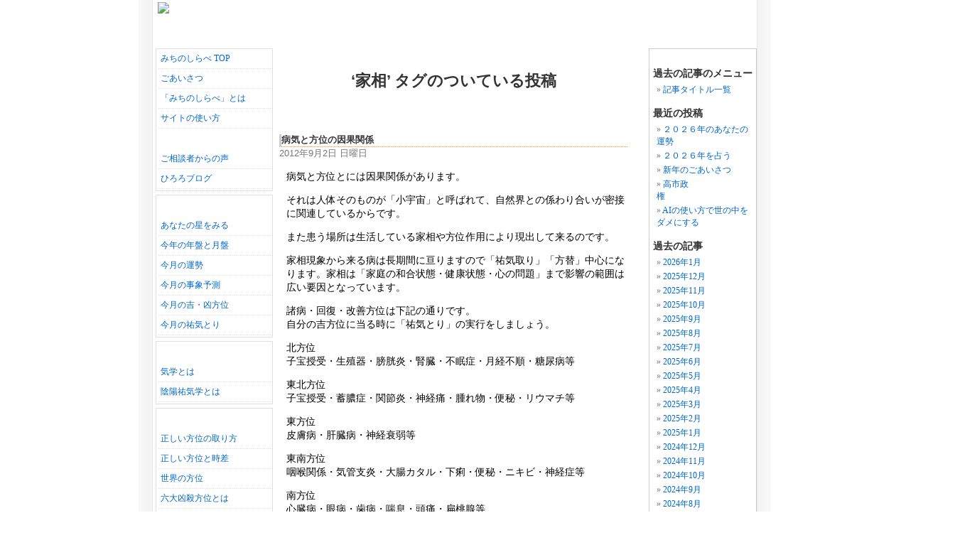

--- FILE ---
content_type: text/html; charset=UTF-8
request_url: https://www.hiroro.jp/blog/?tag=%E5%AE%B6%E7%9B%B8
body_size: 24998
content:
<!DOCTYPE html PUBLIC "-//W3C//DTD XHTML 1.0 Transitional//EN" "https://www.w3.org/TR/xhtml1/DTD/xhtml1-transitional.dtd">
<html xmlns="https://www.w3.org/1999/xhtml" lang="ja">

<head profile="https://gmpg.org/xfn/11">
<meta charset="utf-8">
<meta http-equiv="X-UA-Compatible" content="IE=edge">
<!--meta name="viewport" content="width=device-width, initial-scale=1.0, user-scalable=no" /-->

<title>病気と方位の因果関係:陰陽祐気学「みちのしらべ」鑑定士 &laquo;  ひろろブログ（みちのしらべ）</title>

<link rel="stylesheet" href="https://www.hiroro.jp/blog/wp-content/themes/hiroronews/style.css" type="text/css" media="screen" />
<link rel="pingback" href="https://www.hiroro.jp/blog/xmlrpc.php" />

<style type="text/css" media="screen">


	#page { background: url("https://www.hiroro.jp/blog/wp-content/themes/hiroronews/images/wp02_wp-ltr.jpg") repeat-y top; border: none; }
	
	

</style>

 

<link rel="stylesheet" href="/blog/wp-content/themes/hiroronews/base.css" type="text/css">
<!--link rel="stylesheet" href="https://www.hiroro.jp/blog/wp-content/themes/hiroronews/responsive.css?20220401"-->
<meta name='robots' content='max-image-preview:large' />
<link rel="alternate" type="application/rss+xml" title="ひろろブログ（みちのしらべ） &raquo; フィード" href="https://www.hiroro.jp/blog/?feed=rss2" />
<link rel="alternate" type="application/rss+xml" title="ひろろブログ（みちのしらべ） &raquo; コメントフィード" href="https://www.hiroro.jp/blog/?feed=comments-rss2" />
<link rel="alternate" type="application/rss+xml" title="ひろろブログ（みちのしらべ） &raquo; 家相 タグのフィード" href="https://www.hiroro.jp/blog/?feed=rss2&#038;tag=%e5%ae%b6%e7%9b%b8" />
<script type="text/javascript">
window._wpemojiSettings = {"baseUrl":"https:\/\/s.w.org\/images\/core\/emoji\/14.0.0\/72x72\/","ext":".png","svgUrl":"https:\/\/s.w.org\/images\/core\/emoji\/14.0.0\/svg\/","svgExt":".svg","source":{"concatemoji":"https:\/\/www.hiroro.jp\/blog\/wp-includes\/js\/wp-emoji-release.min.js?ver=6.1.9"}};
/*! This file is auto-generated */
!function(e,a,t){var n,r,o,i=a.createElement("canvas"),p=i.getContext&&i.getContext("2d");function s(e,t){var a=String.fromCharCode,e=(p.clearRect(0,0,i.width,i.height),p.fillText(a.apply(this,e),0,0),i.toDataURL());return p.clearRect(0,0,i.width,i.height),p.fillText(a.apply(this,t),0,0),e===i.toDataURL()}function c(e){var t=a.createElement("script");t.src=e,t.defer=t.type="text/javascript",a.getElementsByTagName("head")[0].appendChild(t)}for(o=Array("flag","emoji"),t.supports={everything:!0,everythingExceptFlag:!0},r=0;r<o.length;r++)t.supports[o[r]]=function(e){if(p&&p.fillText)switch(p.textBaseline="top",p.font="600 32px Arial",e){case"flag":return s([127987,65039,8205,9895,65039],[127987,65039,8203,9895,65039])?!1:!s([55356,56826,55356,56819],[55356,56826,8203,55356,56819])&&!s([55356,57332,56128,56423,56128,56418,56128,56421,56128,56430,56128,56423,56128,56447],[55356,57332,8203,56128,56423,8203,56128,56418,8203,56128,56421,8203,56128,56430,8203,56128,56423,8203,56128,56447]);case"emoji":return!s([129777,127995,8205,129778,127999],[129777,127995,8203,129778,127999])}return!1}(o[r]),t.supports.everything=t.supports.everything&&t.supports[o[r]],"flag"!==o[r]&&(t.supports.everythingExceptFlag=t.supports.everythingExceptFlag&&t.supports[o[r]]);t.supports.everythingExceptFlag=t.supports.everythingExceptFlag&&!t.supports.flag,t.DOMReady=!1,t.readyCallback=function(){t.DOMReady=!0},t.supports.everything||(n=function(){t.readyCallback()},a.addEventListener?(a.addEventListener("DOMContentLoaded",n,!1),e.addEventListener("load",n,!1)):(e.attachEvent("onload",n),a.attachEvent("onreadystatechange",function(){"complete"===a.readyState&&t.readyCallback()})),(e=t.source||{}).concatemoji?c(e.concatemoji):e.wpemoji&&e.twemoji&&(c(e.twemoji),c(e.wpemoji)))}(window,document,window._wpemojiSettings);
</script>
<style type="text/css">
img.wp-smiley,
img.emoji {
	display: inline !important;
	border: none !important;
	box-shadow: none !important;
	height: 1em !important;
	width: 1em !important;
	margin: 0 0.07em !important;
	vertical-align: -0.1em !important;
	background: none !important;
	padding: 0 !important;
}
</style>
	<link rel='stylesheet' id='wp-block-library-css' href='https://www.hiroro.jp/blog/wp-includes/css/dist/block-library/style.min.css?ver=6.1.9' type='text/css' media='all' />
<link rel='stylesheet' id='classic-theme-styles-css' href='https://www.hiroro.jp/blog/wp-includes/css/classic-themes.min.css?ver=1' type='text/css' media='all' />
<style id='global-styles-inline-css' type='text/css'>
body{--wp--preset--color--black: #000000;--wp--preset--color--cyan-bluish-gray: #abb8c3;--wp--preset--color--white: #ffffff;--wp--preset--color--pale-pink: #f78da7;--wp--preset--color--vivid-red: #cf2e2e;--wp--preset--color--luminous-vivid-orange: #ff6900;--wp--preset--color--luminous-vivid-amber: #fcb900;--wp--preset--color--light-green-cyan: #7bdcb5;--wp--preset--color--vivid-green-cyan: #00d084;--wp--preset--color--pale-cyan-blue: #8ed1fc;--wp--preset--color--vivid-cyan-blue: #0693e3;--wp--preset--color--vivid-purple: #9b51e0;--wp--preset--gradient--vivid-cyan-blue-to-vivid-purple: linear-gradient(135deg,rgba(6,147,227,1) 0%,rgb(155,81,224) 100%);--wp--preset--gradient--light-green-cyan-to-vivid-green-cyan: linear-gradient(135deg,rgb(122,220,180) 0%,rgb(0,208,130) 100%);--wp--preset--gradient--luminous-vivid-amber-to-luminous-vivid-orange: linear-gradient(135deg,rgba(252,185,0,1) 0%,rgba(255,105,0,1) 100%);--wp--preset--gradient--luminous-vivid-orange-to-vivid-red: linear-gradient(135deg,rgba(255,105,0,1) 0%,rgb(207,46,46) 100%);--wp--preset--gradient--very-light-gray-to-cyan-bluish-gray: linear-gradient(135deg,rgb(238,238,238) 0%,rgb(169,184,195) 100%);--wp--preset--gradient--cool-to-warm-spectrum: linear-gradient(135deg,rgb(74,234,220) 0%,rgb(151,120,209) 20%,rgb(207,42,186) 40%,rgb(238,44,130) 60%,rgb(251,105,98) 80%,rgb(254,248,76) 100%);--wp--preset--gradient--blush-light-purple: linear-gradient(135deg,rgb(255,206,236) 0%,rgb(152,150,240) 100%);--wp--preset--gradient--blush-bordeaux: linear-gradient(135deg,rgb(254,205,165) 0%,rgb(254,45,45) 50%,rgb(107,0,62) 100%);--wp--preset--gradient--luminous-dusk: linear-gradient(135deg,rgb(255,203,112) 0%,rgb(199,81,192) 50%,rgb(65,88,208) 100%);--wp--preset--gradient--pale-ocean: linear-gradient(135deg,rgb(255,245,203) 0%,rgb(182,227,212) 50%,rgb(51,167,181) 100%);--wp--preset--gradient--electric-grass: linear-gradient(135deg,rgb(202,248,128) 0%,rgb(113,206,126) 100%);--wp--preset--gradient--midnight: linear-gradient(135deg,rgb(2,3,129) 0%,rgb(40,116,252) 100%);--wp--preset--duotone--dark-grayscale: url('#wp-duotone-dark-grayscale');--wp--preset--duotone--grayscale: url('#wp-duotone-grayscale');--wp--preset--duotone--purple-yellow: url('#wp-duotone-purple-yellow');--wp--preset--duotone--blue-red: url('#wp-duotone-blue-red');--wp--preset--duotone--midnight: url('#wp-duotone-midnight');--wp--preset--duotone--magenta-yellow: url('#wp-duotone-magenta-yellow');--wp--preset--duotone--purple-green: url('#wp-duotone-purple-green');--wp--preset--duotone--blue-orange: url('#wp-duotone-blue-orange');--wp--preset--font-size--small: 13px;--wp--preset--font-size--medium: 20px;--wp--preset--font-size--large: 36px;--wp--preset--font-size--x-large: 42px;--wp--preset--spacing--20: 0.44rem;--wp--preset--spacing--30: 0.67rem;--wp--preset--spacing--40: 1rem;--wp--preset--spacing--50: 1.5rem;--wp--preset--spacing--60: 2.25rem;--wp--preset--spacing--70: 3.38rem;--wp--preset--spacing--80: 5.06rem;}:where(.is-layout-flex){gap: 0.5em;}body .is-layout-flow > .alignleft{float: left;margin-inline-start: 0;margin-inline-end: 2em;}body .is-layout-flow > .alignright{float: right;margin-inline-start: 2em;margin-inline-end: 0;}body .is-layout-flow > .aligncenter{margin-left: auto !important;margin-right: auto !important;}body .is-layout-constrained > .alignleft{float: left;margin-inline-start: 0;margin-inline-end: 2em;}body .is-layout-constrained > .alignright{float: right;margin-inline-start: 2em;margin-inline-end: 0;}body .is-layout-constrained > .aligncenter{margin-left: auto !important;margin-right: auto !important;}body .is-layout-constrained > :where(:not(.alignleft):not(.alignright):not(.alignfull)){max-width: var(--wp--style--global--content-size);margin-left: auto !important;margin-right: auto !important;}body .is-layout-constrained > .alignwide{max-width: var(--wp--style--global--wide-size);}body .is-layout-flex{display: flex;}body .is-layout-flex{flex-wrap: wrap;align-items: center;}body .is-layout-flex > *{margin: 0;}:where(.wp-block-columns.is-layout-flex){gap: 2em;}.has-black-color{color: var(--wp--preset--color--black) !important;}.has-cyan-bluish-gray-color{color: var(--wp--preset--color--cyan-bluish-gray) !important;}.has-white-color{color: var(--wp--preset--color--white) !important;}.has-pale-pink-color{color: var(--wp--preset--color--pale-pink) !important;}.has-vivid-red-color{color: var(--wp--preset--color--vivid-red) !important;}.has-luminous-vivid-orange-color{color: var(--wp--preset--color--luminous-vivid-orange) !important;}.has-luminous-vivid-amber-color{color: var(--wp--preset--color--luminous-vivid-amber) !important;}.has-light-green-cyan-color{color: var(--wp--preset--color--light-green-cyan) !important;}.has-vivid-green-cyan-color{color: var(--wp--preset--color--vivid-green-cyan) !important;}.has-pale-cyan-blue-color{color: var(--wp--preset--color--pale-cyan-blue) !important;}.has-vivid-cyan-blue-color{color: var(--wp--preset--color--vivid-cyan-blue) !important;}.has-vivid-purple-color{color: var(--wp--preset--color--vivid-purple) !important;}.has-black-background-color{background-color: var(--wp--preset--color--black) !important;}.has-cyan-bluish-gray-background-color{background-color: var(--wp--preset--color--cyan-bluish-gray) !important;}.has-white-background-color{background-color: var(--wp--preset--color--white) !important;}.has-pale-pink-background-color{background-color: var(--wp--preset--color--pale-pink) !important;}.has-vivid-red-background-color{background-color: var(--wp--preset--color--vivid-red) !important;}.has-luminous-vivid-orange-background-color{background-color: var(--wp--preset--color--luminous-vivid-orange) !important;}.has-luminous-vivid-amber-background-color{background-color: var(--wp--preset--color--luminous-vivid-amber) !important;}.has-light-green-cyan-background-color{background-color: var(--wp--preset--color--light-green-cyan) !important;}.has-vivid-green-cyan-background-color{background-color: var(--wp--preset--color--vivid-green-cyan) !important;}.has-pale-cyan-blue-background-color{background-color: var(--wp--preset--color--pale-cyan-blue) !important;}.has-vivid-cyan-blue-background-color{background-color: var(--wp--preset--color--vivid-cyan-blue) !important;}.has-vivid-purple-background-color{background-color: var(--wp--preset--color--vivid-purple) !important;}.has-black-border-color{border-color: var(--wp--preset--color--black) !important;}.has-cyan-bluish-gray-border-color{border-color: var(--wp--preset--color--cyan-bluish-gray) !important;}.has-white-border-color{border-color: var(--wp--preset--color--white) !important;}.has-pale-pink-border-color{border-color: var(--wp--preset--color--pale-pink) !important;}.has-vivid-red-border-color{border-color: var(--wp--preset--color--vivid-red) !important;}.has-luminous-vivid-orange-border-color{border-color: var(--wp--preset--color--luminous-vivid-orange) !important;}.has-luminous-vivid-amber-border-color{border-color: var(--wp--preset--color--luminous-vivid-amber) !important;}.has-light-green-cyan-border-color{border-color: var(--wp--preset--color--light-green-cyan) !important;}.has-vivid-green-cyan-border-color{border-color: var(--wp--preset--color--vivid-green-cyan) !important;}.has-pale-cyan-blue-border-color{border-color: var(--wp--preset--color--pale-cyan-blue) !important;}.has-vivid-cyan-blue-border-color{border-color: var(--wp--preset--color--vivid-cyan-blue) !important;}.has-vivid-purple-border-color{border-color: var(--wp--preset--color--vivid-purple) !important;}.has-vivid-cyan-blue-to-vivid-purple-gradient-background{background: var(--wp--preset--gradient--vivid-cyan-blue-to-vivid-purple) !important;}.has-light-green-cyan-to-vivid-green-cyan-gradient-background{background: var(--wp--preset--gradient--light-green-cyan-to-vivid-green-cyan) !important;}.has-luminous-vivid-amber-to-luminous-vivid-orange-gradient-background{background: var(--wp--preset--gradient--luminous-vivid-amber-to-luminous-vivid-orange) !important;}.has-luminous-vivid-orange-to-vivid-red-gradient-background{background: var(--wp--preset--gradient--luminous-vivid-orange-to-vivid-red) !important;}.has-very-light-gray-to-cyan-bluish-gray-gradient-background{background: var(--wp--preset--gradient--very-light-gray-to-cyan-bluish-gray) !important;}.has-cool-to-warm-spectrum-gradient-background{background: var(--wp--preset--gradient--cool-to-warm-spectrum) !important;}.has-blush-light-purple-gradient-background{background: var(--wp--preset--gradient--blush-light-purple) !important;}.has-blush-bordeaux-gradient-background{background: var(--wp--preset--gradient--blush-bordeaux) !important;}.has-luminous-dusk-gradient-background{background: var(--wp--preset--gradient--luminous-dusk) !important;}.has-pale-ocean-gradient-background{background: var(--wp--preset--gradient--pale-ocean) !important;}.has-electric-grass-gradient-background{background: var(--wp--preset--gradient--electric-grass) !important;}.has-midnight-gradient-background{background: var(--wp--preset--gradient--midnight) !important;}.has-small-font-size{font-size: var(--wp--preset--font-size--small) !important;}.has-medium-font-size{font-size: var(--wp--preset--font-size--medium) !important;}.has-large-font-size{font-size: var(--wp--preset--font-size--large) !important;}.has-x-large-font-size{font-size: var(--wp--preset--font-size--x-large) !important;}
.wp-block-navigation a:where(:not(.wp-element-button)){color: inherit;}
:where(.wp-block-columns.is-layout-flex){gap: 2em;}
.wp-block-pullquote{font-size: 1.5em;line-height: 1.6;}
</style>
<link rel="https://api.w.org/" href="https://www.hiroro.jp/blog/index.php?rest_route=/" /><link rel="alternate" type="application/json" href="https://www.hiroro.jp/blog/index.php?rest_route=/wp/v2/tags/361" /><link rel="EditURI" type="application/rsd+xml" title="RSD" href="https://www.hiroro.jp/blog/xmlrpc.php?rsd" />
<link rel="wlwmanifest" type="application/wlwmanifest+xml" href="https://www.hiroro.jp/blog/wp-includes/wlwmanifest.xml" />
<meta name="generator" content="WordPress 6.1.9" />
<!-- start Simple Custom CSS and JS -->
<!-- Google Tag Manager -->
<script>(function(w,d,s,l,i){w[l]=w[l]||[];w[l].push({'gtm.start':
new Date().getTime(),event:'gtm.js'});var f=d.getElementsByTagName(s)[0],
j=d.createElement(s),dl=l!='dataLayer'?'&l='+l:'';j.async=true;j.src=
'https://www.googletagmanager.com/gtm.js?id='+i+dl;f.parentNode.insertBefore(j,f);
})(window,document,'script','dataLayer','GTM-5LFT6PXR');</script>
<!-- End Google Tag Manager --><!-- end Simple Custom CSS and JS -->
<!-- HeadSpace SEO 3.6.41 by John Godley - urbangiraffe.com -->
<meta name="description" content="" />
<!-- HeadSpace -->
<link rel="alternate" media="handheld" type="text/html" href="https://www.hiroro.jp/blog/?tag=%E5%AE%B6%E7%9B%B8" />

</head>
<body class="archive tag tag-361">





<div id="page">




  <div id="header1">
 
   
    <h1><a name="top" id="top"><a href="https://www.hiroro.jp"><img src="https://www.hiroro.jp/img/head/rogo_001_a.gif" alt="気学鑑定相談　陰陽祐気学　みちのしらべ" width="274" height="52" border="0"></a></a>
    </h1>
    <!-- rmv-headnavi-st --><!-- rmv-headnavi-ed -->
  </div>

	
<!--div class="hamburger">
  <span></span>
  <span></span>
  <span></span>
</div-->
<style>
.globalMenuSp {
display: none;
}
</style>
<nav class="globalMenuSp">
    		<div id="sidenavi">
			<div class="smn">
				<ul class="mn">
					<li><a href="https://www.hiroro.jp/">みちのしらべ TOP</a></li>
					<li><a href="https://www.hiroro.jp/content/greeting.htm">ごあいさつ</a></li>
					<li><a href="https://www.hiroro.jp/content/michinosirabe.htm">「みちのしらべ」とは</a></li>
					<li><a href="https://www.hiroro.jp/content/guidance/">サイトの使い方</a></li>
				</ul>
				<h2 class="smn_a">人気のコンテンツ</h2>
				<ul class="mn">
					<li><a href="https://www.hiroro.jp/exp/">ご相談者からの声</a> </li>

					 <li><a href="https://www.hiroro.jp/blog/">ひろろブログ</a></li>
					 <!--li><a href="https://twitter.com/michinoshirabe">Twitterはじめました。</a></li-->
				</ul>
			</div>
			<div class="smn">
				<h2 class="smn_b">今月の運勢</h2>
				<ul class="mn">
					<li><a href="https://www.hiroro.jp/content/star/your_star.htm">あなたの星をみる</a></li>
					<li><a href="https://www.hiroro.jp/content/nenban/nenban.htm">今年の年盤と月盤</a></li>
					<li><a href="https://www.hiroro.jp/content/fortune/">今月の運勢</a></li>
					<li><a href="https://www.hiroro.jp/content/monthly/prediction/index.htm">今月の事象予測</a></li>
					<li><a href="https://www.hiroro.jp/content/monthly/direction/">今月の吉・凶方位</a></li>
					<li><a href="https://www.hiroro.jp/content/monthly/practical/">今月の祐気とり</a></li>
				</ul>
			</div>
			<div class="smn">
				<h2 class="smn_c">気学入門</h2>
				<ul class="mn">
					<li><a href="https://www.hiroro.jp/content/whats.htm">気学とは</a></li>
					<li><a href="https://www.hiroro.jp/content/onmyouyukigaku.htm">陰陽祐気学とは</a></li>
				</ul>
			</div>
			<div class="smn">
				<h2 class="smn_g">方位関係</h2>
				<ul class="mn">
					<li><a href="https://www.hiroro.jp/content/houi/right_direction.htm">正しい方位の取り方</a></li>
					<li><a href="https://www.hiroro.jp/content/houi/time_difference.html">正しい方位と時差</a></li>
					<li><a href="https://www.hiroro.jp/content/houi/world_direction.htm">世界の方位</a></li>
					<li><a href="https://www.hiroro.jp/content/kyouhoui.htm">六大凶殺方位とは</a></li>
					<li><a href="https://www.hiroro.jp/content/kimon.htm">小児殺・鬼門とは</a></li>
					<li><a href="https://www.hiroro.jp/content/houi/bad_luck.htm">凶方位の意義と作用</a></li>
				</ul>
			</div>
			<div class="smn">
				<h2 class="smn_f">家相関係</h2>
				<ul class="mn">
					<li><a href="https://www.hiroro.jp/content/kaso/index.htm">家相と運気</a></li>
					<li><a href="https://www.hiroro.jp/content/kaso/house_point.htm">家の購入のポイント</a></li>
					<li><a href="https://www.hiroro.jp/content/kaso/sick.htm">家相と病気</a></li>
					<li><a href="https://www.hiroro.jp/content/kaso/child.htm">家相と子育て</a></li>
					<li><a href="https://www.hiroro.jp/content/kaso/chip.htm">家の張りと欠け</a></li>
					<li><a href="https://www.hiroro.jp/content/kaso/land.htm">四神相応の土地</a></li>
				</ul>
			</div>
			<!--div class="smn">
				<h2 class="smn_e">企業向け資料</h2>
				<ul class="mn">
					<li><a href="https://www.hiroro.jp/content/manage/">気学と経営</a></li>
				</ul>
			</div-->
			<div class="smn">
				<h2 class="smn_d">運営元　個人情報取り扱いなど</h2>
				<ul class="mn">
					<li><a href="https://www.hiroro.jp/form/form.html">お問い合わせ</a></li>
					<li><a href="https://www.hiroro.jp/content/question/odr_f.htm">よくあるご質問</a></li>
					<li><a href="https://www.hiroro.jp/Ppolicy.htm">個人情報の取扱について</a></li>
					<li><a href="https://www.hiroro.jp/info.htm">特定商取引表記</a></li>
				</ul>
			</div>
			<div id="ssl"> <img src="/img/head/ssl.gif" width="90" height="50" align="middle"><br>
				<p align="left">当サイトでのお申し込み内容は、１２８bit の暗号化によって安全に保護されます。安心してお申込みください。<br>
					<a href="https://www.hiroro.jp/Ppolicy.htm">個人情報保護方針について</a><br>
					<br>
				</p>
			</div>
			<div id="ssl">
				<a name="qr" id="qr">
					<p>[QR]<br>
携帯サイト：ブックマーク
					</p>
				</a>
				<img src="/img/QR_Code.jpg" alt="QRコード"><br>
			</div>
		</div>
    <form style="border:none;padding:0;text-align:center;width:100%;margin-bottom:50px;" action="https://feedburner.google.com/fb/a/mailverify" method="post" target="popupwindow" onsubmit="window.open('https://feedburner.google.com/fb/a/mailverify?uri=Yu_blog', 'popupwindow', 'scrollbars=yes,width=700px,height=700px');return true">
      <p>陰陽祐気学のコラムを<br>メール購読</p>
      <p><input type="text" style="width: 70%;height: 34px; color: rgb(153, 153, 153);" onblur="sText(this)" onfocus="cText(this)" placeholder="メールアドレスを入力" name="email"></p>
      <input type="hidden" value="Yu_blog" name="uri"><input type="hidden" name="loc" value="ja_JP"><input type="submit" value="購読する">
    </form>

    <ul class="sp-cate mn">
      <ul class="mn">
          <li class="page_item page-item-155 current_page_item"><a href="https://www.hiroro.jp/blog/?page_id=155" aria-current="page">&gt; 過去の記事タイトル一覧へ</a></li>
       </ul>
      <li class="categories"><h2>カテゴリー</h2><ul>	<li class="cat-item cat-item-41"><a href="https://www.hiroro.jp/blog/?cat=41">九星気学</a>
</li>
	<li class="cat-item cat-item-81"><a href="https://www.hiroro.jp/blog/?cat=81">占い・気学</a>
</li>
	<li class="cat-item cat-item-5"><a href="https://www.hiroro.jp/blog/?cat=5">家相</a>
</li>
	<li class="cat-item cat-item-4"><a href="https://www.hiroro.jp/blog/?cat=4">方位</a>
</li>
	<li class="cat-item cat-item-1"><a href="https://www.hiroro.jp/blog/?cat=1">未分類</a>
</li>
	<li class="cat-item cat-item-3"><a href="https://www.hiroro.jp/blog/?cat=3">気学</a>
</li>
	<li class="cat-item cat-item-6"><a href="https://www.hiroro.jp/blog/?cat=6">運勢</a>
</li>
</ul></li>    </ul>

     <form role="search" method="get" id="searchform" class="searchform" action="https://www.hiroro.jp/blog/">
				<div>
					<label class="screen-reader-text" for="s">検索:</label>
					<input type="text" value="" name="s" id="s" />
					<input type="submit" id="searchsubmit" value="検索" />
				</div>
			</form></nav>





<div id="wp">

<div id="cnt">
<div id="main">
<!-- tuika-->
		<div id="sidenavi">
			<div class="smn">
				<ul class="mn">
					<li><a href="https://www.hiroro.jp/">みちのしらべ TOP</a></li>
					<li><a href="https://www.hiroro.jp/content/greeting.htm">ごあいさつ</a></li>
					<li><a href="https://www.hiroro.jp/content/michinosirabe.htm">「みちのしらべ」とは</a></li>
					<li><a href="https://www.hiroro.jp/content/guidance/">サイトの使い方</a></li>
				</ul>
				<h2 class="smn_a">人気のコンテンツ</h2>
				<ul class="mn">
					<li><a href="https://www.hiroro.jp/exp/">ご相談者からの声</a> </li>

					 <li><a href="https://www.hiroro.jp/blog/">ひろろブログ</a></li>
					 <!--li><a href="https://twitter.com/michinoshirabe">Twitterはじめました。</a></li-->
				</ul>
			</div>
			<div class="smn">
				<h2 class="smn_b">今月の運勢</h2>
				<ul class="mn">
					<li><a href="https://www.hiroro.jp/content/star/your_star.htm">あなたの星をみる</a></li>
					<li><a href="https://www.hiroro.jp/content/nenban/nenban.htm">今年の年盤と月盤</a></li>
					<li><a href="https://www.hiroro.jp/content/fortune/">今月の運勢</a></li>
					<li><a href="https://www.hiroro.jp/content/monthly/prediction/index.htm">今月の事象予測</a></li>
					<li><a href="https://www.hiroro.jp/content/monthly/direction/">今月の吉・凶方位</a></li>
					<li><a href="https://www.hiroro.jp/content/monthly/practical/">今月の祐気とり</a></li>
				</ul>
			</div>
			<div class="smn">
				<h2 class="smn_c">気学入門</h2>
				<ul class="mn">
					<li><a href="https://www.hiroro.jp/content/whats.htm">気学とは</a></li>
					<li><a href="https://www.hiroro.jp/content/onmyouyukigaku.htm">陰陽祐気学とは</a></li>
				</ul>
			</div>
			<div class="smn">
				<h2 class="smn_g">方位関係</h2>
				<ul class="mn">
					<li><a href="https://www.hiroro.jp/content/houi/right_direction.htm">正しい方位の取り方</a></li>
					<li><a href="https://www.hiroro.jp/content/houi/time_difference.html">正しい方位と時差</a></li>
					<li><a href="https://www.hiroro.jp/content/houi/world_direction.htm">世界の方位</a></li>
					<li><a href="https://www.hiroro.jp/content/kyouhoui.htm">六大凶殺方位とは</a></li>
					<li><a href="https://www.hiroro.jp/content/kimon.htm">小児殺・鬼門とは</a></li>
					<li><a href="https://www.hiroro.jp/content/houi/bad_luck.htm">凶方位の意義と作用</a></li>
				</ul>
			</div>
			<div class="smn">
				<h2 class="smn_f">家相関係</h2>
				<ul class="mn">
					<li><a href="https://www.hiroro.jp/content/kaso/index.htm">家相と運気</a></li>
					<li><a href="https://www.hiroro.jp/content/kaso/house_point.htm">家の購入のポイント</a></li>
					<li><a href="https://www.hiroro.jp/content/kaso/sick.htm">家相と病気</a></li>
					<li><a href="https://www.hiroro.jp/content/kaso/child.htm">家相と子育て</a></li>
					<li><a href="https://www.hiroro.jp/content/kaso/chip.htm">家の張りと欠け</a></li>
					<li><a href="https://www.hiroro.jp/content/kaso/land.htm">四神相応の土地</a></li>
				</ul>
			</div>
			<!--div class="smn">
				<h2 class="smn_e">企業向け資料</h2>
				<ul class="mn">
					<li><a href="https://www.hiroro.jp/content/manage/">気学と経営</a></li>
				</ul>
			</div-->
			<div class="smn">
				<h2 class="smn_d">運営元　個人情報取り扱いなど</h2>
				<ul class="mn">
					<li><a href="https://www.hiroro.jp/form/form.html">お問い合わせ</a></li>
					<li><a href="https://www.hiroro.jp/content/question/odr_f.htm">よくあるご質問</a></li>
					<li><a href="https://www.hiroro.jp/Ppolicy.htm">個人情報の取扱について</a></li>
					<li><a href="https://www.hiroro.jp/info.htm">特定商取引表記</a></li>
				</ul>
			</div>
			<div id="ssl"> <img src="/img/head/ssl.gif" width="90" height="50" align="middle"><br>
				<p align="left">当サイトでのお申し込み内容は、１２８bit の暗号化によって安全に保護されます。安心してお申込みください。<br>
					<a href="https://www.hiroro.jp/Ppolicy.htm">個人情報保護方針について</a><br>
					<br>
				</p>
			</div>
			<div id="ssl">
				<a name="qr" id="qr">
					<p>[QR]<br>
携帯サイト：ブックマーク
					</p>
				</a>
				<img src="/img/QR_Code.jpg" alt="QRコード"><br>
			</div>
		</div>
    
<meta http-equiv="Content-Type" content="text/html; charset=utf-8"/>
	<div id="sidebar" role="complementary">
    
<!--a href="https://twitter.com/michinoshirabe"><img src="https://www.hiroro.jp/img/t_green.gif" alt="Twitter Button from twitbuttons.com" width="150" height="45" border="0"/></a-->


<!--br /-->
<!--a href="https://twitter.com/michinoshirabe">twitterでつぶやいています。</a-->

<!--br-->
    <!--form style="border:1px solid #ccc;padding:3px;text-align:center;" action="https://feedburner.google.com/fb/a/mailverify" method="post" target="popupwindow" onsubmit="window.open('https://feedburner.google.com/fb/a/mailverify?uri=Yu_blog', 'popupwindow', 'scrollbars=yes,width=700px,height=700px');return true"><p>陰陽祐気学のコラムを<br>メール購読</p>

<p><input type="text" style="width: 140px; color: rgb(153, 153, 153);" onblur="sText(this)" onfocus="cText(this)" value="メールアドレスを入力" name="email"/></p>

<input type="hidden" value="Yu_blog" name="uri"/><input type="hidden" name="loc" value="ja_JP"/><input type="submit" value="購読する" />

</form-->
    <!--p align="center"><a href="https://feeds.feedburner.com/Yu_blog" rel="alternate" type="application/rss+xml"><img src="https://www.feedburner.com/fb/images/pub/feed-icon16x16.png" alt="" style="vertical-align:middle;border:0"/></a>&nbsp;<a href="https://feeds.feedburner.com/Yu_blog" rel="alternate" type="application/rss+xml">RSSリーダーで購読</a></p-->
   
		<ul>
			<li id="pages-4" class="widget widget_pages"><h2 class="widgettitle">過去の記事のメニュー</h2>
			<ul>
				<li class="page_item page-item-155"><a href="https://www.hiroro.jp/blog/?page_id=155">記事タイトル一覧</a></li>
			</ul>

			</li>
		<li id="recent-posts-3" class="widget widget_recent_entries">
		<h2 class="widgettitle">最近の投稿</h2>
		<ul>
											<li>
					<a href="https://www.hiroro.jp/blog/?p=2482">２０２６年のあなたの運勢</a>
									</li>
											<li>
					<a href="https://www.hiroro.jp/blog/?p=2477">２０２６年を占う</a>
									</li>
											<li>
					<a href="https://www.hiroro.jp/blog/?p=2474">新年のごあいさつ</a>
									</li>
											<li>
					<a href="https://www.hiroro.jp/blog/?p=2471">高市政権　　　　　　　　　　　　　　　　　　　　　　　　　　　　　　　　　　</a>
									</li>
											<li>
					<a href="https://www.hiroro.jp/blog/?p=2466">AIの使い方で世の中をダメにする</a>
									</li>
					</ul>

		</li><li id="archives-3" class="widget widget_archive"><h2 class="widgettitle">過去の記事</h2>
			<ul>
					<li><a href='https://www.hiroro.jp/blog/?m=202601'>2026年1月</a></li>
	<li><a href='https://www.hiroro.jp/blog/?m=202512'>2025年12月</a></li>
	<li><a href='https://www.hiroro.jp/blog/?m=202511'>2025年11月</a></li>
	<li><a href='https://www.hiroro.jp/blog/?m=202510'>2025年10月</a></li>
	<li><a href='https://www.hiroro.jp/blog/?m=202509'>2025年9月</a></li>
	<li><a href='https://www.hiroro.jp/blog/?m=202508'>2025年8月</a></li>
	<li><a href='https://www.hiroro.jp/blog/?m=202507'>2025年7月</a></li>
	<li><a href='https://www.hiroro.jp/blog/?m=202506'>2025年6月</a></li>
	<li><a href='https://www.hiroro.jp/blog/?m=202505'>2025年5月</a></li>
	<li><a href='https://www.hiroro.jp/blog/?m=202504'>2025年4月</a></li>
	<li><a href='https://www.hiroro.jp/blog/?m=202503'>2025年3月</a></li>
	<li><a href='https://www.hiroro.jp/blog/?m=202502'>2025年2月</a></li>
	<li><a href='https://www.hiroro.jp/blog/?m=202501'>2025年1月</a></li>
	<li><a href='https://www.hiroro.jp/blog/?m=202412'>2024年12月</a></li>
	<li><a href='https://www.hiroro.jp/blog/?m=202411'>2024年11月</a></li>
	<li><a href='https://www.hiroro.jp/blog/?m=202410'>2024年10月</a></li>
	<li><a href='https://www.hiroro.jp/blog/?m=202409'>2024年9月</a></li>
	<li><a href='https://www.hiroro.jp/blog/?m=202408'>2024年8月</a></li>
	<li><a href='https://www.hiroro.jp/blog/?m=202407'>2024年7月</a></li>
	<li><a href='https://www.hiroro.jp/blog/?m=202406'>2024年6月</a></li>
	<li><a href='https://www.hiroro.jp/blog/?m=202405'>2024年5月</a></li>
	<li><a href='https://www.hiroro.jp/blog/?m=202404'>2024年4月</a></li>
	<li><a href='https://www.hiroro.jp/blog/?m=202403'>2024年3月</a></li>
	<li><a href='https://www.hiroro.jp/blog/?m=202402'>2024年2月</a></li>
	<li><a href='https://www.hiroro.jp/blog/?m=202401'>2024年1月</a></li>
	<li><a href='https://www.hiroro.jp/blog/?m=202312'>2023年12月</a></li>
	<li><a href='https://www.hiroro.jp/blog/?m=202311'>2023年11月</a></li>
	<li><a href='https://www.hiroro.jp/blog/?m=202310'>2023年10月</a></li>
	<li><a href='https://www.hiroro.jp/blog/?m=202309'>2023年9月</a></li>
	<li><a href='https://www.hiroro.jp/blog/?m=202308'>2023年8月</a></li>
	<li><a href='https://www.hiroro.jp/blog/?m=202307'>2023年7月</a></li>
	<li><a href='https://www.hiroro.jp/blog/?m=202306'>2023年6月</a></li>
	<li><a href='https://www.hiroro.jp/blog/?m=202305'>2023年5月</a></li>
	<li><a href='https://www.hiroro.jp/blog/?m=202304'>2023年4月</a></li>
	<li><a href='https://www.hiroro.jp/blog/?m=202303'>2023年3月</a></li>
	<li><a href='https://www.hiroro.jp/blog/?m=202302'>2023年2月</a></li>
	<li><a href='https://www.hiroro.jp/blog/?m=202301'>2023年1月</a></li>
	<li><a href='https://www.hiroro.jp/blog/?m=202212'>2022年12月</a></li>
	<li><a href='https://www.hiroro.jp/blog/?m=202211'>2022年11月</a></li>
	<li><a href='https://www.hiroro.jp/blog/?m=202210'>2022年10月</a></li>
	<li><a href='https://www.hiroro.jp/blog/?m=202209'>2022年9月</a></li>
	<li><a href='https://www.hiroro.jp/blog/?m=202208'>2022年8月</a></li>
	<li><a href='https://www.hiroro.jp/blog/?m=202207'>2022年7月</a></li>
	<li><a href='https://www.hiroro.jp/blog/?m=202206'>2022年6月</a></li>
	<li><a href='https://www.hiroro.jp/blog/?m=202205'>2022年5月</a></li>
	<li><a href='https://www.hiroro.jp/blog/?m=202204'>2022年4月</a></li>
	<li><a href='https://www.hiroro.jp/blog/?m=202203'>2022年3月</a></li>
	<li><a href='https://www.hiroro.jp/blog/?m=202202'>2022年2月</a></li>
	<li><a href='https://www.hiroro.jp/blog/?m=202201'>2022年1月</a></li>
	<li><a href='https://www.hiroro.jp/blog/?m=202112'>2021年12月</a></li>
	<li><a href='https://www.hiroro.jp/blog/?m=202111'>2021年11月</a></li>
	<li><a href='https://www.hiroro.jp/blog/?m=202110'>2021年10月</a></li>
	<li><a href='https://www.hiroro.jp/blog/?m=202109'>2021年9月</a></li>
	<li><a href='https://www.hiroro.jp/blog/?m=202108'>2021年8月</a></li>
	<li><a href='https://www.hiroro.jp/blog/?m=202107'>2021年7月</a></li>
	<li><a href='https://www.hiroro.jp/blog/?m=202106'>2021年6月</a></li>
	<li><a href='https://www.hiroro.jp/blog/?m=202105'>2021年5月</a></li>
	<li><a href='https://www.hiroro.jp/blog/?m=202104'>2021年4月</a></li>
	<li><a href='https://www.hiroro.jp/blog/?m=202103'>2021年3月</a></li>
	<li><a href='https://www.hiroro.jp/blog/?m=202102'>2021年2月</a></li>
	<li><a href='https://www.hiroro.jp/blog/?m=202101'>2021年1月</a></li>
	<li><a href='https://www.hiroro.jp/blog/?m=202012'>2020年12月</a></li>
	<li><a href='https://www.hiroro.jp/blog/?m=202011'>2020年11月</a></li>
	<li><a href='https://www.hiroro.jp/blog/?m=202010'>2020年10月</a></li>
	<li><a href='https://www.hiroro.jp/blog/?m=202009'>2020年9月</a></li>
	<li><a href='https://www.hiroro.jp/blog/?m=202008'>2020年8月</a></li>
	<li><a href='https://www.hiroro.jp/blog/?m=202007'>2020年7月</a></li>
	<li><a href='https://www.hiroro.jp/blog/?m=202006'>2020年6月</a></li>
	<li><a href='https://www.hiroro.jp/blog/?m=202005'>2020年5月</a></li>
	<li><a href='https://www.hiroro.jp/blog/?m=202004'>2020年4月</a></li>
	<li><a href='https://www.hiroro.jp/blog/?m=202003'>2020年3月</a></li>
	<li><a href='https://www.hiroro.jp/blog/?m=202002'>2020年2月</a></li>
	<li><a href='https://www.hiroro.jp/blog/?m=202001'>2020年1月</a></li>
	<li><a href='https://www.hiroro.jp/blog/?m=201912'>2019年12月</a></li>
	<li><a href='https://www.hiroro.jp/blog/?m=201911'>2019年11月</a></li>
	<li><a href='https://www.hiroro.jp/blog/?m=201910'>2019年10月</a></li>
	<li><a href='https://www.hiroro.jp/blog/?m=201909'>2019年9月</a></li>
	<li><a href='https://www.hiroro.jp/blog/?m=201908'>2019年8月</a></li>
	<li><a href='https://www.hiroro.jp/blog/?m=201907'>2019年7月</a></li>
	<li><a href='https://www.hiroro.jp/blog/?m=201906'>2019年6月</a></li>
	<li><a href='https://www.hiroro.jp/blog/?m=201905'>2019年5月</a></li>
	<li><a href='https://www.hiroro.jp/blog/?m=201904'>2019年4月</a></li>
	<li><a href='https://www.hiroro.jp/blog/?m=201903'>2019年3月</a></li>
	<li><a href='https://www.hiroro.jp/blog/?m=201902'>2019年2月</a></li>
	<li><a href='https://www.hiroro.jp/blog/?m=201901'>2019年1月</a></li>
	<li><a href='https://www.hiroro.jp/blog/?m=201812'>2018年12月</a></li>
	<li><a href='https://www.hiroro.jp/blog/?m=201811'>2018年11月</a></li>
	<li><a href='https://www.hiroro.jp/blog/?m=201810'>2018年10月</a></li>
	<li><a href='https://www.hiroro.jp/blog/?m=201809'>2018年9月</a></li>
	<li><a href='https://www.hiroro.jp/blog/?m=201808'>2018年8月</a></li>
	<li><a href='https://www.hiroro.jp/blog/?m=201807'>2018年7月</a></li>
	<li><a href='https://www.hiroro.jp/blog/?m=201806'>2018年6月</a></li>
	<li><a href='https://www.hiroro.jp/blog/?m=201805'>2018年5月</a></li>
	<li><a href='https://www.hiroro.jp/blog/?m=201804'>2018年4月</a></li>
	<li><a href='https://www.hiroro.jp/blog/?m=201803'>2018年3月</a></li>
	<li><a href='https://www.hiroro.jp/blog/?m=201802'>2018年2月</a></li>
	<li><a href='https://www.hiroro.jp/blog/?m=201801'>2018年1月</a></li>
	<li><a href='https://www.hiroro.jp/blog/?m=201712'>2017年12月</a></li>
	<li><a href='https://www.hiroro.jp/blog/?m=201711'>2017年11月</a></li>
	<li><a href='https://www.hiroro.jp/blog/?m=201710'>2017年10月</a></li>
	<li><a href='https://www.hiroro.jp/blog/?m=201709'>2017年9月</a></li>
	<li><a href='https://www.hiroro.jp/blog/?m=201708'>2017年8月</a></li>
	<li><a href='https://www.hiroro.jp/blog/?m=201707'>2017年7月</a></li>
	<li><a href='https://www.hiroro.jp/blog/?m=201706'>2017年6月</a></li>
	<li><a href='https://www.hiroro.jp/blog/?m=201705'>2017年5月</a></li>
	<li><a href='https://www.hiroro.jp/blog/?m=201704'>2017年4月</a></li>
	<li><a href='https://www.hiroro.jp/blog/?m=201703'>2017年3月</a></li>
	<li><a href='https://www.hiroro.jp/blog/?m=201702'>2017年2月</a></li>
	<li><a href='https://www.hiroro.jp/blog/?m=201701'>2017年1月</a></li>
	<li><a href='https://www.hiroro.jp/blog/?m=201612'>2016年12月</a></li>
	<li><a href='https://www.hiroro.jp/blog/?m=201611'>2016年11月</a></li>
	<li><a href='https://www.hiroro.jp/blog/?m=201610'>2016年10月</a></li>
	<li><a href='https://www.hiroro.jp/blog/?m=201609'>2016年9月</a></li>
	<li><a href='https://www.hiroro.jp/blog/?m=201608'>2016年8月</a></li>
	<li><a href='https://www.hiroro.jp/blog/?m=201607'>2016年7月</a></li>
	<li><a href='https://www.hiroro.jp/blog/?m=201606'>2016年6月</a></li>
	<li><a href='https://www.hiroro.jp/blog/?m=201605'>2016年5月</a></li>
	<li><a href='https://www.hiroro.jp/blog/?m=201604'>2016年4月</a></li>
	<li><a href='https://www.hiroro.jp/blog/?m=201603'>2016年3月</a></li>
	<li><a href='https://www.hiroro.jp/blog/?m=201602'>2016年2月</a></li>
	<li><a href='https://www.hiroro.jp/blog/?m=201601'>2016年1月</a></li>
	<li><a href='https://www.hiroro.jp/blog/?m=201512'>2015年12月</a></li>
	<li><a href='https://www.hiroro.jp/blog/?m=201511'>2015年11月</a></li>
	<li><a href='https://www.hiroro.jp/blog/?m=201510'>2015年10月</a></li>
	<li><a href='https://www.hiroro.jp/blog/?m=201509'>2015年9月</a></li>
	<li><a href='https://www.hiroro.jp/blog/?m=201508'>2015年8月</a></li>
	<li><a href='https://www.hiroro.jp/blog/?m=201507'>2015年7月</a></li>
	<li><a href='https://www.hiroro.jp/blog/?m=201506'>2015年6月</a></li>
	<li><a href='https://www.hiroro.jp/blog/?m=201505'>2015年5月</a></li>
	<li><a href='https://www.hiroro.jp/blog/?m=201504'>2015年4月</a></li>
	<li><a href='https://www.hiroro.jp/blog/?m=201503'>2015年3月</a></li>
	<li><a href='https://www.hiroro.jp/blog/?m=201502'>2015年2月</a></li>
	<li><a href='https://www.hiroro.jp/blog/?m=201501'>2015年1月</a></li>
	<li><a href='https://www.hiroro.jp/blog/?m=201412'>2014年12月</a></li>
	<li><a href='https://www.hiroro.jp/blog/?m=201411'>2014年11月</a></li>
	<li><a href='https://www.hiroro.jp/blog/?m=201410'>2014年10月</a></li>
	<li><a href='https://www.hiroro.jp/blog/?m=201409'>2014年9月</a></li>
	<li><a href='https://www.hiroro.jp/blog/?m=201408'>2014年8月</a></li>
	<li><a href='https://www.hiroro.jp/blog/?m=201407'>2014年7月</a></li>
	<li><a href='https://www.hiroro.jp/blog/?m=201406'>2014年6月</a></li>
	<li><a href='https://www.hiroro.jp/blog/?m=201405'>2014年5月</a></li>
	<li><a href='https://www.hiroro.jp/blog/?m=201404'>2014年4月</a></li>
	<li><a href='https://www.hiroro.jp/blog/?m=201403'>2014年3月</a></li>
	<li><a href='https://www.hiroro.jp/blog/?m=201402'>2014年2月</a></li>
	<li><a href='https://www.hiroro.jp/blog/?m=201401'>2014年1月</a></li>
	<li><a href='https://www.hiroro.jp/blog/?m=201312'>2013年12月</a></li>
	<li><a href='https://www.hiroro.jp/blog/?m=201311'>2013年11月</a></li>
	<li><a href='https://www.hiroro.jp/blog/?m=201310'>2013年10月</a></li>
	<li><a href='https://www.hiroro.jp/blog/?m=201309'>2013年9月</a></li>
	<li><a href='https://www.hiroro.jp/blog/?m=201308'>2013年8月</a></li>
	<li><a href='https://www.hiroro.jp/blog/?m=201307'>2013年7月</a></li>
	<li><a href='https://www.hiroro.jp/blog/?m=201306'>2013年6月</a></li>
	<li><a href='https://www.hiroro.jp/blog/?m=201305'>2013年5月</a></li>
	<li><a href='https://www.hiroro.jp/blog/?m=201304'>2013年4月</a></li>
	<li><a href='https://www.hiroro.jp/blog/?m=201303'>2013年3月</a></li>
	<li><a href='https://www.hiroro.jp/blog/?m=201302'>2013年2月</a></li>
	<li><a href='https://www.hiroro.jp/blog/?m=201301'>2013年1月</a></li>
	<li><a href='https://www.hiroro.jp/blog/?m=201212'>2012年12月</a></li>
	<li><a href='https://www.hiroro.jp/blog/?m=201211'>2012年11月</a></li>
	<li><a href='https://www.hiroro.jp/blog/?m=201210'>2012年10月</a></li>
	<li><a href='https://www.hiroro.jp/blog/?m=201209'>2012年9月</a></li>
	<li><a href='https://www.hiroro.jp/blog/?m=201208'>2012年8月</a></li>
	<li><a href='https://www.hiroro.jp/blog/?m=201207'>2012年7月</a></li>
	<li><a href='https://www.hiroro.jp/blog/?m=201206'>2012年6月</a></li>
	<li><a href='https://www.hiroro.jp/blog/?m=201205'>2012年5月</a></li>
	<li><a href='https://www.hiroro.jp/blog/?m=201204'>2012年4月</a></li>
	<li><a href='https://www.hiroro.jp/blog/?m=201203'>2012年3月</a></li>
	<li><a href='https://www.hiroro.jp/blog/?m=201202'>2012年2月</a></li>
	<li><a href='https://www.hiroro.jp/blog/?m=201201'>2012年1月</a></li>
	<li><a href='https://www.hiroro.jp/blog/?m=201112'>2011年12月</a></li>
	<li><a href='https://www.hiroro.jp/blog/?m=201111'>2011年11月</a></li>
	<li><a href='https://www.hiroro.jp/blog/?m=201110'>2011年10月</a></li>
	<li><a href='https://www.hiroro.jp/blog/?m=201109'>2011年9月</a></li>
	<li><a href='https://www.hiroro.jp/blog/?m=201108'>2011年8月</a></li>
	<li><a href='https://www.hiroro.jp/blog/?m=201107'>2011年7月</a></li>
	<li><a href='https://www.hiroro.jp/blog/?m=201106'>2011年6月</a></li>
	<li><a href='https://www.hiroro.jp/blog/?m=201105'>2011年5月</a></li>
	<li><a href='https://www.hiroro.jp/blog/?m=201104'>2011年4月</a></li>
	<li><a href='https://www.hiroro.jp/blog/?m=201103'>2011年3月</a></li>
	<li><a href='https://www.hiroro.jp/blog/?m=201102'>2011年2月</a></li>
	<li><a href='https://www.hiroro.jp/blog/?m=201101'>2011年1月</a></li>
	<li><a href='https://www.hiroro.jp/blog/?m=201012'>2010年12月</a></li>
	<li><a href='https://www.hiroro.jp/blog/?m=201011'>2010年11月</a></li>
	<li><a href='https://www.hiroro.jp/blog/?m=201010'>2010年10月</a></li>
	<li><a href='https://www.hiroro.jp/blog/?m=201009'>2010年9月</a></li>
	<li><a href='https://www.hiroro.jp/blog/?m=201008'>2010年8月</a></li>
	<li><a href='https://www.hiroro.jp/blog/?m=201007'>2010年7月</a></li>
	<li><a href='https://www.hiroro.jp/blog/?m=201006'>2010年6月</a></li>
	<li><a href='https://www.hiroro.jp/blog/?m=201005'>2010年5月</a></li>
	<li><a href='https://www.hiroro.jp/blog/?m=201004'>2010年4月</a></li>
	<li><a href='https://www.hiroro.jp/blog/?m=201003'>2010年3月</a></li>
	<li><a href='https://www.hiroro.jp/blog/?m=201002'>2010年2月</a></li>
	<li><a href='https://www.hiroro.jp/blog/?m=201001'>2010年1月</a></li>
	<li><a href='https://www.hiroro.jp/blog/?m=200912'>2009年12月</a></li>
	<li><a href='https://www.hiroro.jp/blog/?m=200911'>2009年11月</a></li>
	<li><a href='https://www.hiroro.jp/blog/?m=200910'>2009年10月</a></li>
	<li><a href='https://www.hiroro.jp/blog/?m=200909'>2009年9月</a></li>
	<li><a href='https://www.hiroro.jp/blog/?m=200908'>2009年8月</a></li>
	<li><a href='https://www.hiroro.jp/blog/?m=200907'>2009年7月</a></li>
	<li><a href='https://www.hiroro.jp/blog/?m=200906'>2009年6月</a></li>
	<li><a href='https://www.hiroro.jp/blog/?m=200905'>2009年5月</a></li>
	<li><a href='https://www.hiroro.jp/blog/?m=200904'>2009年4月</a></li>
	<li><a href='https://www.hiroro.jp/blog/?m=200903'>2009年3月</a></li>
	<li><a href='https://www.hiroro.jp/blog/?m=200902'>2009年2月</a></li>
	<li><a href='https://www.hiroro.jp/blog/?m=200901'>2009年1月</a></li>
	<li><a href='https://www.hiroro.jp/blog/?m=200812'>2008年12月</a></li>
	<li><a href='https://www.hiroro.jp/blog/?m=200811'>2008年11月</a></li>
			</ul>

			</li><li id="search-3" class="widget widget_search"><form role="search" method="get" id="searchform" class="searchform" action="https://www.hiroro.jp/blog/">
				<div>
					<label class="screen-reader-text" for="s">検索:</label>
					<input type="text" value="" name="s" id="s" />
					<input type="submit" id="searchsubmit" value="検索" />
				</div>
			</form></li><li id="categories-3" class="widget widget_categories"><h2 class="widgettitle">カテゴリー</h2>
			<ul>
					<li class="cat-item cat-item-41"><a href="https://www.hiroro.jp/blog/?cat=41">九星気学</a>
</li>
	<li class="cat-item cat-item-81"><a href="https://www.hiroro.jp/blog/?cat=81">占い・気学</a>
</li>
	<li class="cat-item cat-item-5"><a href="https://www.hiroro.jp/blog/?cat=5">家相</a>
</li>
	<li class="cat-item cat-item-4"><a href="https://www.hiroro.jp/blog/?cat=4">方位</a>
</li>
	<li class="cat-item cat-item-1"><a href="https://www.hiroro.jp/blog/?cat=1">未分類</a>
</li>
	<li class="cat-item cat-item-3"><a href="https://www.hiroro.jp/blog/?cat=3">気学</a>
</li>
	<li class="cat-item cat-item-6"><a href="https://www.hiroro.jp/blog/?cat=6">運勢</a>
</li>
			</ul>

			</li><li id="tag_cloud-3" class="widget widget_tag_cloud"><h2 class="widgettitle">タグ</h2><div class="tagcloud"><a href="https://www.hiroro.jp/blog/?tag=2009%e5%b9%b4" class="tag-cloud-link tag-link-15 tag-link-position-1" style="font-size: 8.7106598984772pt;" aria-label="2009年 (4個の項目)">2009年</a>
<a href="https://www.hiroro.jp/blog/?tag=%e4%b8%89%e5%90%88%e9%96%a2%e4%bf%82" class="tag-cloud-link tag-link-18 tag-link-position-2" style="font-size: 10.842639593909pt;" aria-label="三合関係 (9個の項目)">三合関係</a>
<a href="https://www.hiroro.jp/blog/?tag=%e4%b8%89%e6%89%8d%e8%a6%b3" class="tag-cloud-link tag-link-83 tag-link-position-3" style="font-size: 8.7106598984772pt;" aria-label="三才観 (4個の項目)">三才観</a>
<a href="https://www.hiroro.jp/blog/?tag=%e4%b8%ad%e5%ae%ae%e4%bd%8d%e5%bb%bb%e5%ba%a7" class="tag-cloud-link tag-link-90 tag-link-position-4" style="font-size: 9.2791878172589pt;" aria-label="中宮位廻座 (5個の項目)">中宮位廻座</a>
<a href="https://www.hiroro.jp/blog/?tag=%e4%b9%9d%e6%98%9f%e6%b0%97%e5%ad%a6%e3%83%bb%e5%85%ab%e7%99%bd%e5%9c%9f%e6%98%9f%e3%83%bb%e4%b8%83%e8%b5%a4%e9%87%91%e6%98%9f%e3%83%bb%e5%85%ad%e7%99%bd%e9%87%91%e6%98%9f%e3%83%bb%e4%ba%94%e9%bb%84" class="tag-cloud-link tag-link-42 tag-link-position-5" style="font-size: 9.2791878172589pt;" aria-label="九星気学・八白土星・七赤金星・六白金星・五黄土星・四緑木星・三碧木星・二黒土星・一白水星 (5個の項目)">九星気学・八白土星・七赤金星・六白金星・五黄土星・四緑木星・三碧木星・二黒土星・一白水星</a>
<a href="https://www.hiroro.jp/blog/?tag=%e4%b9%9d%e7%b4%ab%e7%81%ab%e6%98%9f" class="tag-cloud-link tag-link-20 tag-link-position-6" style="font-size: 9.7766497461929pt;" aria-label="九紫火星 (6個の項目)">九紫火星</a>
<a href="https://www.hiroro.jp/blog/?tag=%e4%ba%8c%e9%bb%92%e5%9c%9f%e6%98%9f" class="tag-cloud-link tag-link-242 tag-link-position-7" style="font-size: 8.7106598984772pt;" aria-label="二黒土星 (4個の項目)">二黒土星</a>
<a href="https://www.hiroro.jp/blog/?tag=%e4%ba%94%e8%a1%8c" class="tag-cloud-link tag-link-29 tag-link-position-8" style="font-size: 8pt;" aria-label="五行 (3個の項目)">五行</a>
<a href="https://www.hiroro.jp/blog/?tag=%e4%ba%94%e9%bb%84%e6%ae%ba" class="tag-cloud-link tag-link-62 tag-link-position-9" style="font-size: 8.7106598984772pt;" aria-label="五黄殺 (4個の項目)">五黄殺</a>
<a href="https://www.hiroro.jp/blog/?tag=%e5%81%a5%e5%ba%b7" class="tag-cloud-link tag-link-21 tag-link-position-10" style="font-size: 12.121827411168pt;" aria-label="健康 (14個の項目)">健康</a>
<a href="https://www.hiroro.jp/blog/?tag=%e5%87%b6%e6%96%b9%e4%bd%8d" class="tag-cloud-link tag-link-25 tag-link-position-11" style="font-size: 10.842639593909pt;" aria-label="凶方位 (9個の項目)">凶方位</a>
<a href="https://www.hiroro.jp/blog/?tag=%e5%8d%81%e4%ba%8c%e6%94%af" class="tag-cloud-link tag-link-52 tag-link-position-12" style="font-size: 8.7106598984772pt;" aria-label="十二支 (4個の項目)">十二支</a>
<a href="https://www.hiroro.jp/blog/?tag=%e5%8f%82%e8%ad%b0%e9%99%a2%e9%81%b8%e6%8c%99" class="tag-cloud-link tag-link-82 tag-link-position-13" style="font-size: 9.2791878172589pt;" aria-label="参議院選挙 (5個の項目)">参議院選挙</a>
<a href="https://www.hiroro.jp/blog/?tag=%e5%90%89%e6%96%b9%e4%bd%8d%e3%80%80%e5%87%b6%e6%96%b9%e4%bd%8d" class="tag-cloud-link tag-link-39 tag-link-position-14" style="font-size: 9.7766497461929pt;" aria-label="吉方位　凶方位 (6個の項目)">吉方位　凶方位</a>
<a href="https://www.hiroro.jp/blog/?tag=%e5%91%a8%e6%9c%9f" class="tag-cloud-link tag-link-32 tag-link-position-15" style="font-size: 14.111675126904pt;" aria-label="周期 (28個の項目)">周期</a>
<a href="https://www.hiroro.jp/blog/?tag=%e5%a4%a9%e5%a4%89%e5%9c%b0%e7%95%b0" class="tag-cloud-link tag-link-75 tag-link-position-16" style="font-size: 10.48730964467pt;" aria-label="天変地異 (8個の項目)">天変地異</a>
<a href="https://www.hiroro.jp/blog/?tag=%e5%ad%a3%e7%af%80" class="tag-cloud-link tag-link-22 tag-link-position-17" style="font-size: 9.2791878172589pt;" aria-label="季節 (5個の項目)">季節</a>
<a href="https://www.hiroro.jp/blog/?tag=%e5%ae%89%e5%80%8d%e6%94%bf%e6%a8%a9" class="tag-cloud-link tag-link-284 tag-link-position-18" style="font-size: 8.7106598984772pt;" aria-label="安倍政権 (4個の項目)">安倍政権</a>
<a href="https://www.hiroro.jp/blog/?tag=%e5%ae%b6%e7%9b%b8" class="tag-cloud-link tag-link-361 tag-link-position-19" style="font-size: 10.842639593909pt;" aria-label="家相 (9個の項目)">家相</a>
<a href="https://www.hiroro.jp/blog/?tag=%e6%84%9f%e8%ac%9d" class="tag-cloud-link tag-link-46 tag-link-position-20" style="font-size: 9.7766497461929pt;" aria-label="感謝 (6個の項目)">感謝</a>
<a href="https://www.hiroro.jp/blog/?tag=%e6%94%bf%e6%b2%bb" class="tag-cloud-link tag-link-16 tag-link-position-21" style="font-size: 15.532994923858pt;" aria-label="政治 (45個の項目)">政治</a>
<a href="https://www.hiroro.jp/blog/?tag=%e6%95%99%e8%82%b2" class="tag-cloud-link tag-link-33 tag-link-position-22" style="font-size: 10.842639593909pt;" aria-label="教育 (9個の項目)">教育</a>
<a href="https://www.hiroro.jp/blog/?tag=%e6%96%b9%e4%bd%8d" class="tag-cloud-link tag-link-360 tag-link-position-23" style="font-size: 11.624365482234pt;" aria-label="方位 (12個の項目)">方位</a>
<a href="https://www.hiroro.jp/blog/?tag=%e6%9a%97%e5%89%a3%e6%ae%ba" class="tag-cloud-link tag-link-63 tag-link-position-24" style="font-size: 9.2791878172589pt;" aria-label="暗剣殺 (5個の項目)">暗剣殺</a>
<a href="https://www.hiroro.jp/blog/?tag=%e6%9d%b1%e5%8c%97%e6%96%b9%e4%bd%8d" class="tag-cloud-link tag-link-13 tag-link-position-25" style="font-size: 8.7106598984772pt;" aria-label="東北方位 (4個の項目)">東北方位</a>
<a href="https://www.hiroro.jp/blog/?tag=%e6%ad%b4%e5%8f%b2" class="tag-cloud-link tag-link-31 tag-link-position-26" style="font-size: 13.258883248731pt;" aria-label="歴史 (21個の項目)">歴史</a>
<a href="https://www.hiroro.jp/blog/?tag=%e6%b0%97%e5%ad%a6" class="tag-cloud-link tag-link-7 tag-link-position-27" style="font-size: 22pt;" aria-label="気学 (371個の項目)">気学</a>
<a href="https://www.hiroro.jp/blog/?tag=%e7%97%85%e6%b0%97" class="tag-cloud-link tag-link-17 tag-link-position-28" style="font-size: 12.477157360406pt;" aria-label="病気 (16個の項目)">病気</a>
<a href="https://www.hiroro.jp/blog/?tag=%e7%a5%90%e6%b0%97%e3%81%a8%e3%82%8a" class="tag-cloud-link tag-link-87 tag-link-position-29" style="font-size: 10.131979695431pt;" aria-label="祐気とり (7個の項目)">祐気とり</a>
<a href="https://www.hiroro.jp/blog/?tag=%e7%a5%90%e6%b0%97%e5%8f%96%e3%82%8a" class="tag-cloud-link tag-link-26 tag-link-position-30" style="font-size: 10.842639593909pt;" aria-label="祐気取り (9個の項目)">祐気取り</a>
<a href="https://www.hiroro.jp/blog/?tag=%e7%a5%9e%e7%a4%be" class="tag-cloud-link tag-link-14 tag-link-position-31" style="font-size: 10.131979695431pt;" aria-label="神社 (7個の項目)">神社</a>
<a href="https://www.hiroro.jp/blog/?tag=%e7%b5%8c%e6%b8%88" class="tag-cloud-link tag-link-50 tag-link-position-32" style="font-size: 10.48730964467pt;" aria-label="経済 (8個の項目)">経済</a>
<a href="https://www.hiroro.jp/blog/?tag=%e8%87%aa%e7%84%b6" class="tag-cloud-link tag-link-164 tag-link-position-33" style="font-size: 8.7106598984772pt;" aria-label="自然 (4個の項目)">自然</a>
<a href="https://www.hiroro.jp/blog/?tag=%e9%81%8b" class="tag-cloud-link tag-link-116 tag-link-position-34" style="font-size: 8pt;" aria-label="運 (3個の項目)">運</a>
<a href="https://www.hiroro.jp/blog/?tag=%e9%81%8b%e5%8b%a2" class="tag-cloud-link tag-link-362 tag-link-position-35" style="font-size: 14.680203045685pt;" aria-label="運勢 (34個の項目)">運勢</a>
<a href="https://www.hiroro.jp/blog/?tag=%e9%81%8b%e5%91%bd" class="tag-cloud-link tag-link-114 tag-link-position-36" style="font-size: 11.126903553299pt;" aria-label="運命 (10個の項目)">運命</a>
<a href="https://www.hiroro.jp/blog/?tag=%e9%81%8b%e6%b0%97" class="tag-cloud-link tag-link-65 tag-link-position-37" style="font-size: 14.609137055838pt;" aria-label="運気 (33個の項目)">運気</a>
<a href="https://www.hiroro.jp/blog/?tag=%e9%87%8e%e7%94%b0%e5%86%85%e9%96%a3" class="tag-cloud-link tag-link-134 tag-link-position-38" style="font-size: 9.2791878172589pt;" aria-label="野田内閣 (5個の項目)">野田内閣</a>
<a href="https://www.hiroro.jp/blog/?tag=%e9%91%91%e5%ae%9a" class="tag-cloud-link tag-link-9 tag-link-position-39" style="font-size: 8.7106598984772pt;" aria-label="鑑定 (4個の項目)">鑑定</a>
<a href="https://www.hiroro.jp/blog/?tag=%e9%99%b0%e9%99%bd%e9%81%93" class="tag-cloud-link tag-link-30 tag-link-position-40" style="font-size: 10.842639593909pt;" aria-label="陰陽道 (9個の項目)">陰陽道</a>
<a href="https://www.hiroro.jp/blog/?tag=%e9%a2%a8%e6%b0%b4" class="tag-cloud-link tag-link-8 tag-link-position-41" style="font-size: 8.7106598984772pt;" aria-label="風水 (4個の項目)">風水</a>
<a href="https://www.hiroro.jp/blog/?tag=%ef%bc%92%ef%bc%90%ef%bc%91%ef%bc%90%e5%b9%b4" class="tag-cloud-link tag-link-54 tag-link-position-42" style="font-size: 10.131979695431pt;" aria-label="２０１０年 (7個の項目)">２０１０年</a>
<a href="https://www.hiroro.jp/blog/?tag=%ef%bc%92%ef%bc%90%ef%bc%91%ef%bc%91%e5%b9%b4" class="tag-cloud-link tag-link-101 tag-link-position-43" style="font-size: 8.7106598984772pt;" aria-label="２０１１年 (4個の項目)">２０１１年</a>
<a href="https://www.hiroro.jp/blog/?tag=%ef%bc%92%ef%bc%90%ef%bc%91%ef%bc%92%e5%b9%b4" class="tag-cloud-link tag-link-143 tag-link-position-44" style="font-size: 8.7106598984772pt;" aria-label="２０１２年 (4個の項目)">２０１２年</a>
<a href="https://www.hiroro.jp/blog/?tag=%ef%bc%92%ef%bc%90%ef%bc%91%ef%bc%94%e5%b9%b4" class="tag-cloud-link tag-link-211 tag-link-position-45" style="font-size: 8.7106598984772pt;" aria-label="２０１４年 (4個の項目)">２０１４年</a></div>
</li>            
		</ul>
        
        
        
    

 <p align="center"><a href="https://feeds.feedburner.com/Yu_blog" rel="alternate" type="application/rss+xml"><img src="https://www.feedburner.com/fb/images/pub/feed-icon16x16.png" alt="" style="vertical-align:middle;border:0"/></a>&nbsp;<a href="https://feeds.feedburner.com/Yu_blog" rel="alternate" type="application/rss+xml">RSSリーダーで購読</a></p> 
 

      
      
      
      
      
        
        
	</div>


	<div id="content" class="narrowcolumn" role="main">

		
 	   	  		<h2 class="pagetitle">&#8216;家相&#8217; タグのついている投稿</h2>
 	  

		<div class="navigation">
			<div class="alignleft"></div>
			<div class="alignright"></div>
		</div>

				<div class="post-743 post type-post status-publish format-standard hentry category-1 tag-361 tag-7 tag-17 tag-26">
				<h3 id="post-743"><a href="https://www.hiroro.jp/blog/?p=743" rel="bookmark" title="病気と方位の因果関係 のパーマリンク">病気と方位の因果関係</a></h3>
				<small>2012年9月2日 日曜日</small>

				<div class="entry">
					<p>病気と方位とには因果関係があります。</p>
<p>それは人体そのものが「小宇宙」と呼ばれて、自然界との係わり合いが密接に関連しているからです。</p>
<p>また患う場所は生活している家相や方位作用により現出して来るのです。</p>
<p>家相現象から来る病は長期間に亘りますので「祐気取り」「方替」中心になります。家相は「家庭の和合状態・健康状態・心の問題」まで影響の範囲は広い要因となっています。</p>
<p>諸病・回復・改善方位は下記の通りです。<br />
自分の吉方位に当る時に「祐気とり」の実行をしましょう。</p>
<p>北方位<br />
子宝授受・生殖器・膀胱炎・腎臓・不眠症・月経不順・糖尿病等</p>
<p>東北方位<br />
子宝授受・蓄膿症・関節炎・神経痛・腫れ物・便秘・リウマチ等</p>
<p>東方位<br />
皮膚病・肝臓病・神経衰弱等</p>
<p>東南方位<br />
咽喉関係・気管支炎・大腸カタル・下痢・便秘・ニキビ・神経症等</p>
<p>南方位<br />
心臓病・眼病・歯病・喘息・頭痛・扁桃腺等</p>
<p>南西方位<br />
胃潰瘍・消化器・食道疾患等</p>
<p>西方位<br />
助膜炎・打撲・口内炎・肺病等</p>
<p>北西方位<br />
助膜炎・貧血症・高血圧症・動脈硬化・心臓疾患・子宝授受等</p>
<p><a href="http://www.hiroro.jp/">みちのしらべ「陰陽祐気学」本サイトはこちら</a></p>
<p><a href="http://www.hiroro.jp/content/monthly/today/">みちのしらべ　毎日の運勢はこちら</a></p>
<p><a href="http://www.hiroro.jp/content/fortune/">みちのしらべ　今月の運勢はこちら</a></p>
				</div>

				

			</div>

				<div class="post-733 post type-post status-publish format-standard hentry category-1 tag-361 tag-28 tag-7">
				<h3 id="post-733"><a href="https://www.hiroro.jp/blog/?p=733" rel="bookmark" title="相と思想について のパーマリンク">相と思想について</a></h3>
				<small>2012年8月1日 水曜日</small>

				<div class="entry">
					<p>「相」というのは､有形なるものでなく無形の状態の顕現を言うのであります。</p>
<p>過去から現在までの結果を判断する分野であり、家相学・地相学・人相手相学・墓相学・印相学・姓名相学等すべて結果（その人の現在の状態）を判断する方法です。ですから「相」と言うのは一日や二日また一年や二年で顕現するものではなく最低五年以上の年数を必要とします。</p>
<p>例えば家相において凶相であるからといって改造し吉相にしても顕現するまでに最低五年以上年月が必要となります。それよりも今まで住居していた家の一部の改造をすることによって、かえって過去の不利な面が顕現すると言ったことが言えるかと思います。古い家屋ほどその改築・増築・新築等は改造が難しく吉相に造り変えて、返って過去の方災現象が顕現してしまうという例の多い事を見受けることが出来ます。</p>
<p>一般の家相の著書は家の出っ張りの吉凶とか各部所の吉凶のみを書いてありますが、相とは有形を判断基準にするのではなく無形から生じる「気」のはたらきを判断基準とするのであります</p>
<p>例え大吉相といわれる家でもその家に生活する人たちの「心」が凶心であればその吉相も凶相に変わるのであります。相に心をつければ想になり思想の想であります。</p>
<p>家に住居する人の「心」によって相も変わるのだと言うことです。つまり凶相であってもそれを最小限にくい止める努力によって予防することが出来得るのであり、家相が悪いからと言って改造する行為の方がもっと悪い結果を顕現してしまうことになるのです。</p>
<p>自然の流れ（因果律）によって、どうしても家を新しくする、また改造しなければ成らない場合は一定の過程を至って実行することが必要です。</p>
<p>例えば人相手相と言うものはその人の現在置かれている状態を示し表出しています。もし良いと言われれば問題はないが、悪いと言われたらそれを良くするにはどうしたら良いかという点を示してくれません。人間で欠点のない人間はまずいません。同じ正しい行為をしても受ける側で正反対の結果となる場合もあります。「相」において家相学・地相学・人相手相学上どうすれば良相になり又どういうことが吉相につながる行為かという点が示されていません。</p>
<p>金銭的にも財運に恵まれていて吉相に出来る人は数少ないと思います。凶相であってもそこで永年(十五年以上)生活して吉凶が現出していないならば絶対改造はすべきでないと考えます。勿論そこで誕生した子供たちには影響することはありますがこの場合は本命よりも月命作用が強く働きます。</p>
<p>東洋哲学の考え方に万物には「気」があり皆その「気」によって生成されていると考えられています。一つの器にも一つの道具にも、一つの家具にもみんな「気」が存在していると考えられています。人間がそれら一つ一つを大切に用いれば、皆がそれに答えてくれ同じ器でも人間の「心」の用い方や行為によって三年が五年・十年と答えてくれると考えるのです。</p>
<p>「相」というのもこれらのもののごとく吉相家相というのは人間の「心」によって作りだされるものであり形の張りや各部所の吉凶のみで判断するものではないのです。目に見えぬ無形の気を判断することが第一であります。この人間の「心」を作り出すのは過去から現在まで住居している家の相の結果であると言えます。家相が悪いからといって改造しても年月がかかると述べたのはこういった点からであります。</p>
<p>家相上すでに凶相現象が顕現してしまっている場合はそれに対する対策を根気よく講じていくことです。運命学の本義というのは占うことや予言することではなく、現状生活の中で与えられた命を最大限に発揮できるように指導する、また実践するところにあります。</p>
<p>しかしこの本義を指導し実践する為には、根気と探究心が必要であり年月も必要とします。その為、占いや予言のように当てもの的に運命学を利用してしまうことになるのです。一つの大きな不幸がありますと必ずと言ってよいくらい「私は予言しそれが当たった」と言う人がマスコミに登場します。そういう行為は運命学上何の功にもなりません。</p>
<p>例えば印相学ひとつ取り上げても象牙とか黒水牛の角に姓名を彫って吉印としています。ヒンズー教では水牛（午）を神の化身(使い)としている骨や牙や角は同一事象（五黄）として考えるべきであり、現在の印相学は自然界の理より脱したものとなっています。</p>
<p>墓相学においての石の吉凶も本来の姿から脱した形で流布してしまっています。各個々の分野を尊ぶあまり自然界の理法道というものから、それを無視して実践してもやがて歳月とともに忘れさられ過去の遺物とならぬように相を学び実践していく為には是非この点の誤りなきようにと思います。</p>
<p>人間は「無」の世界より生れ「無」の世界へ帰っていくのですから真の実と言うものを相の中から汲み取って頂きます様に思う次第です。</p>
<p><a href="http://www.hiroro.jp/">みちのしらべ「陰陽祐気学」本サイトはこちら</a></p>
<p><a href="http://www.hiroro.jp/content/monthly/today/">みちのしらべ　毎日の運勢はこちら</a></p>
<p><a href="http://www.hiroro.jp/content/fortune/">みちのしらべ　今月の運勢はこちら</a></p>
				</div>

				

			</div>

				<div class="post-712 post type-post status-publish format-standard hentry category-1 tag-151 tag-361 tag-360 tag-7 tag-152">
				<h3 id="post-712"><a href="https://www.hiroro.jp/blog/?p=712" rel="bookmark" title="原因と結果 のパーマリンク">原因と結果</a></h3>
				<small>2012年6月2日 土曜日</small>

				<div class="entry">
					<p>人は知らず知らずのうちに方災（凶方位）を犯して生活してしまいます。災難や凶現象は方位の吉凶及び家相関係によって起こって来ることが多く見受けられます。</p>
<p>「人の吉凶は動より生ず」と言うことです。災難や凶現そのものは結果であります。その結果に対しては、方位なり家相なりより発せられた因縁なり原因と言うものが存在しているものです。</p>
<p>その因縁なり原因を探求し解明することで、次への同じ過ちを再び繰り返さないと言う心掛けは大事な要因となります。</p>
<p>例えば大きく社会問題化されています「少子化の問題」「後継者問題」「雇用問題」「未婚者の増加や離婚者の増加」等はすべて家相の北欠けの作用現象であります。</p>
<p>住居の高層化やプレハブ住宅や団地等において、玄関・水廻りが北方位・東北方位に集中しており、今日の社会問題化の主たるものは北方位に係わる現象が多いです。</p>
<p>家相の影響は木造ですと５～６年から顕現し、鉄筋コンクリートで１５年から発生し、高層住宅は２０年以上から発生し、凶現作用が現出します。</p>
<p>都市一極集中化は人間関係を希薄にし、家族の交流や絆をも断ち切ります。家相・方位・自然界の作用は一体であり、優秀な（人間的に勝れている人）人は地方出の人が多く、例えば日本人のノーベル賞受賞者は東大出身者より京大出身者の方が多い事も家相・方位の影響が生じているのです。</p>
<p>またバブル期に建てられたガラス張りの建築物も「気」を育てられないビルで不利な状態となっております。山一證券本社ビル・長銀ビル・カネボウ本社ビル・リクルートビル等々、家相上凶相となるビルで崩壊の浮き目を見ている現状があります。</p>
<p>住居している家相・働いている会社の社相等、利便性を求める余り、こうしたビルの建設となり予測のつかないような結果を現出しております。</p>
<p>高層の上階に住む程、人間関係は淡白になります。人間としての情が薄くなる傾向にあります。それらすべて北方位に係わる現象です。</p>
<p>原因と結果は表裏一体であり、方位・家相・自然界も一体なのです。それが家族にも及びます。</p>
<p>「家相は思想なり」と教示されております。そして方位が常に家相に付いて廻り自然界には一定の周期があり、家相にも周期があるのです。</p>
<p>人間は自然界の絶対的な法則の影響下にあると言うことであり、断ち切れない必然です。方災を犯したり凶相の家に住居したり、このような事を知ると知らざるとに係わらず影響してくると言うことです。凶現象に偶然は無く、すべて必然と言うことであり因縁・原因のある事を認識すべきです。</p>
<p>教育の崩壊が低年齢化して来ている背景の中にこうした家相の凶作用現象のある事を心すべきであり、避けるべきは避ける努力が必要であります。</p>
<p>「気学」は家相・方位にのみ限定されたり、占い要因のみ流布したりして狭く捉え勝ちでありますが、気学は集大成されている学問であり、人間学の大道に根差している事を知る事であります。</p>
<p><a href="http://www.hiroro.jp/">みちのしらべ「陰陽祐気学」本サイトはこちら</a></p>
<p><a href="http://www.hiroro.jp/content/monthly/today/">みちのしらべ　毎日の運勢はこちら</a></p>
<p><a href="http://www.hiroro.jp/content/fortune/">みちのしらべ　今月の運勢はこちら</a></p>
				</div>

				

			</div>

				<div class="post-709 post type-post status-publish format-standard hentry category-1 tag-25 tag-361 tag-7 tag-9">
				<h3 id="post-709"><a href="https://www.hiroro.jp/blog/?p=709" rel="bookmark" title="家相について のパーマリンク">家相について</a></h3>
				<small>2012年5月21日 月曜日</small>

				<div class="entry">
					<p>家相が住居している人の運命・運勢を左右し、又家相にはその家に住居している人の健康面から思想面に至ることまで影響を与えて来ます。</p>
<p>家族が円満で生活しているか、どうかにまで係わり合いが生じて来る訳であります。「家相は思想なり」と言って、その住居する人の考え方や行動面に至るまで影響されて来るのであります。</p>
<p>家相は結果として運勢・健康面・行動面・営業商売面・対人関係まで顕現して来る訳であります。</p>
<p>家相に於いての定位に於いて、方位上に家族構成の定位があり、中国易学の「乾坤六子の説」より構成され、日本風土に応用されて来た教学であります。</p>
<p>乾（北西方位）を主人（父）として司り、坤（南西方位）を妻（母）として司る。三人の男子・三人の女子の方位を決定（父と母と三人の男子と三人の女子で８名の八方位）してこの「乾坤六子の説」の理法を基本として、そこに住居する家族の構成を与えて吉凶禍福等が生じて来ることになります。</p>
<p>新居に入居してから５年経過してから家の相の影響による吉凶が生じますが、それまでの間は方位による作用の吉凶があります。方位と家相は重複しながら顕現するのです。</p>
<p>「凶方位は年盤を犯せば６０年間、月盤を犯せば６０ヶ月間（５年間）、日盤を犯せば６０日間（２ヶ月間）その災いは付きまといます」と言われております。</p>
<p>家相の影響の第一は生誕から６０ヶ月（５年間）発育した家相状態、方位活用がその人に与える影響が初年運と青年期の状況に作用し現出して来ます。</p>
<p>次に家の改装や改造をすると、その改装や改造した方位によって凶作用の顕現を見る事になります。家相は人体であり、家族構成の思想であるのです。</p>
<p>ですから家相の恐ろしさは次代を担う幼児に一番強く顕現し、次に夫と妻と言う事になります。こうした基本的な考え方に立って家相が成り立っています。</p>
<p>家相の影響は最初からその家に住居していることが条件であり、中古住宅（６０ヶ月以上経過した物件）を買い求めて住居した場合は、第一に顕現するは移転して来た方位作用が顕現します。中古住宅の影響が出始めるのは、前住宅の家相の要素が半減する１０年以上の経過後となります。</p>
<p>家相学によってある家族に吉相を建築しても別な家族が住居してしまえば吉相にならないこともあり。家族構成が異なれば吉凶も異なるのです。</p>
<p>家相設計で大切な事は将来に至る家族構成も含めて建築すると言うことであります。一度建築すると増改築は家相上に於いては大凶となるからであります。</p>
<p>新築に建て替える時は必ず「気抜き」（取り壊してすぐに建築しない事）をする事です。自分の運気が新居建築や建て替えの時期に良いのか悪いのかを調べてから着手する事です。大切な項目は運気状態・方位・時期・家相・入居後の祐気とりです。</p>
<p>家の新築や改築に於いては、思い付きや安易なる改築を慎んで行く事であり、改築増築に於いては何がしかの影響がある事を知るべきであります。</p>
<p><a href="http://www.hiroro.jp/">みちのしらべ「陰陽祐気学」本サイトはこちら</a></p>
<p><a href="http://www.hiroro.jp/content/monthly/today/">みちのしらべ　毎日の運勢はこちら</a></p>
<p><a href="http://www.hiroro.jp/content/fortune/">みちのしらべ　今月の運勢はこちら</a></p>
				</div>

				

			</div>

				<div class="post-682 post type-post status-publish format-standard hentry category-1 tag-39 tag-32 tag-361 tag-7 tag-65">
				<h3 id="post-682"><a href="https://www.hiroro.jp/blog/?p=682" rel="bookmark" title="方位と時期と周期律 のパーマリンク">方位と時期と周期律</a></h3>
				<small>2012年3月2日 金曜日</small>

				<div class="entry">
					<p>ある時期に因を結ぶと,方位に於いても時期に於いても周期が顕現しそれがその人の運命に重大な影響として表出するのです。</p>
<p>この場合、方位学による一定の周期律と時期（自分の本命がどの宮位に廻座していたかによる）による周期律とに分けることが出来ます.方位学的に六大凶殺方位を用いた為に一定の年数によってその凶災が顕現する場合、その現象状態は各々の凶殺によって異なりますが犯した方位によって年数が定まっております。</p>
<p>そして方位学による流れ自体は因を現表出させる導火線のような用き（はたらき）になることが多いです。過去に於いて五黄殺や暗剣殺を用いても凶災が顕現しないで居た人が自然とその周期の流れの中で、それらの要因が重なり、ある一定の時期に過去を含めて一度に現出することが多く見受けられるのであります。</p>
<p>例えば実例として田中角栄元首相について考えてみることにします。田中角栄元首相は大正７年４月生まれ（本命一白水星午年・月命六白金星辰月）であります。</p>
<p>田中元首相の誕生した家相というのは三合吉相の家相で地相的にも「四神相応の地」の中で玄武の相（北が高く）朱雀の相（南に広く）といった新潟県の中では数少ない地相的に恵まれた地に誕生しています。</p>
<p>それは先祖の努力による結果であります（吉相家相吉地相等）そして一白水星本命星の特質である流れ行くことにより､大成することが首相までに成した要因です。これらは先天要因からの「良きめぐり」であります。</p>
<p>しかし首相になってからの要因の中に問題が発生している状態があります。勿論それまでは多少後天的に方災を犯しても先天的要因が勝る為に凶災として表出し難いのであります。</p>
<p>首相となった昭和４７年（年盤一白水星子年）７月７日（月盤三碧木星未月）であります。首相の本命は中宮廻座、月盤においては東方位廻座暗剣殺を持つ象であります（時期による因）そして故郷の人が来ていつでも接待できるようにと昭和４７年に南方位に増改築を行っています（南方位は年盤の五黄殺）そして家相上庭内に大きな池のあること（家相上凶災）これらすべて後天の要因であります。</p>
<p>こういった時期による顕現年数による要因と家相の改革によって生じる要因を南方位後天九紫火星定位とし九紫事象を警察・裁判等とし過去の現象露見という意があり、そして南方位（一白水星中宮位の年の南方位は五黄殺方位）を足掛け６年とし顕現を見ることになります。</p>
<p>こういった後天要因が先天要因の良因をひとつひとつ打ち消し、後天の凶災要因が勝った時点ですべての努力が「無」に帰して行くのであります。このブログを通して何度も中宮位は現状維持の時であって多少力があっても衰運に備える時ということになりますと教示させて頂いております。そして絶対に六大凶殺方位は使ってはいけないのです。</p>
<p>鑑定において、その人の運気状況（盛運期か衰運気か）方位（吉方位か凶方位か）家相（吉家相か凶家相か）の鑑定が最低でも必要になります。</p>
<p>過去昭和２９年（年盤一白水星中宮位）の時に首相になった鳩山一郎元首相（明治１６年１月１日生れ・本命一白水星午年・月命七赤金星子月）も足掛け３年で次の石橋首相に変わっています。</p>
<p>中宮位の時というのは物事の花開く時であり満開に咲く花のような時期なのであります。過去何十年の努力の表出する時であり吉にしても凶にしてもすべて過去の状態の顕現する時なのです。それだけにこういう時期は大変難しい状態なのです。</p>
<p>その後の首相で福田首相（明治３８年１月生れ・本命六白金星辰年・月命三碧木星丑月）も中宮位で首相になった為に有利な状態でありながら足掛け３年で大平首相に変わることになってしまう事になりました。現在の野田首相（本命七赤金星酉年）も本命が中宮位（平成２３年の七赤金星卯年）の年に首相に就任しました。</p>
<p>周期律というのは方位学周期と時期的周期の交差した時により強い現象が起こるのであります。</p>
<p><a href="http://www.hiroro.jp/">みちのしらべ「陰陽祐気学」本サイトはこちら</a></p>
<p><a href="http://www.hiroro.jp/content/monthly/today/">みちのしらべ　毎日の運勢はこちら</a></p>
<p><a href="http://www.hiroro.jp/content/fortune/">みちのしらべ　今月の運勢はこちら</a></p>
				</div>

				

			</div>

				<div class="post-678 post type-post status-publish format-standard hentry category-1 tag-25 tag-361 tag-7 tag-26">
				<h3 id="post-678"><a href="https://www.hiroro.jp/blog/?p=678" rel="bookmark" title="祐気取りについて のパーマリンク">祐気取りについて</a></h3>
				<small>2012年2月21日 火曜日</small>

				<div class="entry">
					<p>気学は陰陽五行説を中心として、日本の風土等の中で集大成されて来ている教示学であります。</p>
<p>理論よりも実践して「実証」して行く教えであり、自然界が示す唯一の開運学であります。勿論、気学によって予測すること、占うことは可能です。しかし「自らの運は自らの手によって押し開いて行く」その実践一方途が「祐気取り」であります。</p>
<p>人間がこの世の中で、初めて生を受け「大気」に触れたその年その月その日を基本として実践して行く教示学であり、人事一切の事柄を解明し、どうしたら人間が願望成就を果たし幸福なる生活を営むことが出来るかを、最も具体的に指導する開運の教示であります。</p>
<p>「人の吉凶は動より生ず」と言い、人は動くことにより吉凶禍福が現象して来ます。また動くことにより、人との出会いがあります。めぐり合いもあります。</p>
<p>しかし良い出会い、良いめぐり合いの種は自分自身の蓄積されたプラスのエネルギー（祐気）による訳であり、外部からもたらされるものではないのです。マイナスのエネルギー（尅気）とのバランスにある訳であります。</p>
<p>生誕時より自然界より何がしかのエネルギーを蓄積している訳でプラスのエネルギー（祐気）が勝っている間は順運で循環して生活して行きますが、マイナスのエネルギー（尅気）が勝って来ますと逆運なる不運を呼び込むことになってしまう訳であります。</p>
<p>人間はエネルギー体であります。「病者に開運なし」と言い、病気と言うマイナス要因に置かれた人には他からエネルギーの補充が必要となって来ます。病気はすべてに原因があり、細菌性のものから心の病に至るまで自然界と人間との間に因果関係があるのです。（病の元は凶方位と凶家相による場合が多く見受けられます）</p>
<p>人間の持つエネルギーは時として移動します。欲望の強い人、願望の強い人に出会うとエネルギーを奪われることがあります。</p>
<p>自分自身に祐気の蓄積がある人は多少の方位の凶方位へ出かけても無事でありますが、過去に凶方位を犯して（凶方位へ移転した人等）尅気の強い人と出会ったり、めぐり合うと、その尅気に引きずられて自分の祐気を奪われてしまうことがあります。（人は毎月の行動の中でやむを得ずに冠婚葬祭や出張や急な用件で方位を犯す事があります。その犯した行動が積り積もってしまいます。その邪気を払う意味でも祐気取りは必要です。）</p>
<p>それだけに常日頃から自分自身に祐気補充（毎月１回は実行する）を心掛けておくことは大切であり、それが「祐気取り」であります。</p>
<p>同じ交際をするなら良い因縁の人と交際することであり、良い因縁とは祐気蓄積の多くある人であり、そう言う出会いやめぐり合いを果たすきっかけは自ら祐気蓄積のプラスエネルギーを持つ努力であります。</p>
<p>気学は宇宙観や自然界をあるがままに受け入れて、耐えるべきは耐えて、辛抱する所は辛抱をして、それは苦しみ抜いての後の開運の為の耐える心であり、辛抱する心であります。</p>
<p>その人その人の気質が開花するまでの努力であり、開花後の継承、すなわちその「おおもと」が祐気実践であり、「気学祐気取り」であります。</p>
<p>「雪に耐え、嵐に耐えて、のちにこそ、梅がにほいの高くこそあれ」の精神です。</p>
<p><a href="http://www.hiroro.jp/">みちのしらべ「陰陽祐気学」本サイトはこちら</a></p>
<p><a href="http://www.hiroro.jp/content/monthly/today/">みちのしらべ　毎日の運勢はこちら</a></p>
<p><a href="http://www.hiroro.jp/content/fortune/">みちのしらべ　今月の運勢はこちら</a></p>
				</div>

				

			</div>

				<div class="post-522 post type-post status-publish format-standard hentry category-1 tag-96 tag-361 tag-95 tag-7">
				<h3 id="post-522"><a href="https://www.hiroro.jp/blog/?p=522" rel="bookmark" title="根とは のパーマリンク">根とは</a></h3>
				<small>2010年11月10日 水曜日</small>

				<div class="entry">
					<p>今回は「運とは？」「鈍とは？」に続く第三の「根（こん）とは？」です。</p>
<p>根の要因は根気の根でありますが、植物の根（ね）に通じる要因であります。良い花を咲かせんとするには良い土壌が必要となります。そしてしっかりと根(ね)を張ることが大切であります。</p>
<p>花が子供であるならば、枝や幹は両親であり根は先祖にあたります。</p>
<p>しっかりとした土壌にはしっかりとした根が張り、多少の風雨に耐えて行くことが出来ます。代々に至る継続された愛情とか思い入れがあり、良い開花・繁栄された開花となります。人の一生に置き換えても同様です。</p>
<p>何気なく人は自分の成功を我が力と思い勝ちでありますが、決してそう言うことはなく良き資質に恵まれたものが背景にあります。</p>
<p>種を蒔いても、良く耕がやされた土壌であれば、根は深く張ることが出来ます。しかし耕がやすのは一代二代では良い土壌は生まれません。戦後日本が大きく発展した要因の中に先祖が良い土壌を作り出して来た背景があります。歴史の大切さはこうした流れや背景を知ることであり、因果応報は常に繰り返されて行くのであります。</p>
<p>一つの成功でも、一つの災難でも根に原因があったり土壌に原因があったりして、決して原因のないものはないのであります。</p>
<p>気学では人の気質と言う面を重視しておりますが、人の気質も土壌にあたる要因で生じて来ることが多い訳であり「三つ子の魂、百までも」と言うことが多く見受けられます。三歳までの成育された状況が成人になってから思わぬ幸・不幸の背景の原因になって行くことが多いのです</p>
<p>特に精神的なるものは幼児期に原因があるのです。子供の気質は何通りにも分けることが出来ますが根にあたる土壌の背景で成長に差の出ることがはっきり言えるのです。</p>
<p>気学で「家相」を重視しているのは、こうした土壌のもたらす影響が人の気質の成長に大きく係わり合いを持つと言う思想からであります。ですから生誕時とくに三歳ころまでの家相の吉凶を重視するのであります。</p>
<p>根と言う面を根気と言うことで説くことが多いのですが、勿論一般的にはその方が判り易いと思います。しかし「運」と言うめぐり「鈍」と言う努力、「根」と言う資質と言うように捉えた方が気学の場合よいように思います。</p>
<p>よく新興宗教に入信して改宗する人を時々見受けますが、これらの行為は「根無し草」と同様、永続性に欠けて来る要因で決して行うことではなく、一族の歴史と言う土壌を大切にすることを第一と考えるべきことであります。</p>
<p>信仰とは自らを律し常に我が人生と自然界との一体感の中にあり、教えの教義教典よりも根にあたる先祖の良きめぐりを願いめぐりの中に、我が人生もあると言うことを知ることであります。</p>
<p><a href="http://www.hiroro.jp/">みちのしらべ「陰陽祐気学」本サイトはこちら</a></p>
<p><a href="http://www.hiroro.jp/content/monthly/today/">みちのしらべ　毎日の運勢はこちら</a></p>
<p><a href="http://www.hiroro.jp/content/fortune/">みちのしらべ　今月の運勢はこちら</a></p>
				</div>

				

			</div>

				<div class="post-80 post type-post status-publish format-standard hentry category-41 category-5 category-3 tag-24 tag-361 tag-7">
				<h3 id="post-80"><a href="https://www.hiroro.jp/blog/?p=80" rel="bookmark" title="気学で見る家相学とバブル建造物 のパーマリンク">気学で見る家相学とバブル建造物</a></h3>
				<small>2009年6月3日 水曜日</small>

				<div class="entry">
					<p>今、地方自治体団体の大多数が赤字団体です。バブル期に、立派な建造物を建て続けて来たことが、裏目に出ています。建物そのものは「現代建築」の枠を結集した未来を先取るような建築物です。</p>
<p>これらの建造物には共通した三つの特長があります。</p>
<p>一つ空間が多く建造物が突出していること。</p>
<p>一つ柱が少なく生活感が見出せないこと。</p>
<p>一つガラス張りの外壁が多く見受けられること。</p>
<p>デザインや機能面において勝れてはいますが、人間性が希薄となり、コミユニケーションとしての「温もり」に欠ける面があります。</p>
<p>バブル期に建造された代表格の「東京都庁舎」「日本長期銀行【破綻】」「江戸博物館」等代表とする奇抜な建造物が、各自治体を中心として建造され、その建物の維持費だけでも何十億円の赤字を累積している現状です。</p>
<p>地震国の日本の建物は、いくら耐震性に勝れているとはいえ、余りにも機能重点に走りすぎて、歴史的背景を考慮していないように思えます。</p>
<p>地方の自治体の公舎も、庶民十数万人の都市に立派な建造物が建って、その維持費で窮屈な目にあっています。そして大赤字となっています。</p>
<p>家相学は「環境学」ともいい、より人間生活が自然と調和を計りながら、機能を高めていく分野であり、地相学も含まれます。</p>
<p>家相学・地相学を含む総称が日本では「気学」と言われて来ておりますが、近年「風水」という家相学・地相学も流布し、自然環境学を受け継いで来ている分野ですが、気学は日本の風土・環境・歴史の中で実証してきたものです。</p>
<p>「風水学」は台湾・香港・韓国で相伝してきた経緯があります。台湾の風水師の方々が日本の市場に「風水学」を広めに来たのは昭和４０年代初頭の頃で、日本は高度経済成長時代の真只中で、自然破壊をしていた最盛期であり、自然に対する配慮等考えもしない時代でした。そのため台湾の風水師の方々はアメリカに夢を託し、それが昭和５０年代のアメリカの自然環境学と結びついて、一気に集大成され、昭和６０年代にアメリカから日本へと入ってきました。</p>
<p>若手の建築家の人に「気学」と言っても知らない人が多いのに「風水」と言うと「あの自然環境の」「占いの」と答えが返ってきます。非常に矛盾を感じます。すべての基礎は「気学」なのです。</p>
<p>何年か前に「本社ビル」を建てると不祥事が生じるし、大きな事件はみんな、本社ビルの建築後という因果関係が生じたのは、家相学・地相学と無縁でないのであります。</p>
<p>三つの特長の中で「ガラス張りの外壁が多い」というのも、建物に鏡のように反射するものも多くあり、これは建物以上に周囲に悪い影響を与えるものであり、周囲の建物は「活気」を吸われて衰退し、本体の建物は自滅することになります。（日本橋東急デパート）</p>
<p>近代科学・近代文明という名のもとに得て来たもの以上に、失われていく人間性というものを考えた時、今の状態で良いという事はなく、家に大黒柱が無くなったと同時に責任の所在も無くなり、無責任社会に陥った現状があります。</p>
<p>「家相とは思想の源流なり」と気学では言います。家相とは家の形のみにあらず、思想を作り出す元であります。</p>
<p>またバブル期に建てられたガラス張りの建築物も「気」を育てられないビルで不利な状態となり山一證券本社ビル・長銀ビル・カネボウ本社ビル・リクルートビル等々、家相上凶相となるビルで崩壊の浮き目を見てしまったのです。</p>
<p><a href="http://www.hiroro.jp/">みちのしらべ「陰陽祐気学」本サイトはこちら</a></p>
<p><a href="http://www.hiroro.jp/content/monthly/today/">みちのしらべ　毎日の運勢はこちら</a></p>
<p><a href="http://www.hiroro.jp/content/fortune/">みちのしらべ　今月の運勢はこちら</a></p>
				</div>

				

			</div>

				<div class="post-116 post type-post status-publish format-standard hentry category-5 category-4 category-3 tag-361 tag-360 tag-7">
				<h3 id="post-116"><a href="https://www.hiroro.jp/blog/?p=116" rel="bookmark" title="気学より見た夫婦の縁 のパーマリンク">気学より見た夫婦の縁</a></h3>
				<small>2009年3月9日 月曜日</small>

				<div class="entry">
					<p>戦後世代の成人は自由を謳歌する時代になり「お見合い結婚」から「恋愛結婚」へ、その比率は大きく変わりました。</p>
<p>お見合い結婚ですとお互いが会うまでの時間に、相生相尅、相手の人格や気質を結婚の前提として判断することが可能でありましたが、恋愛結婚の場合は判断の難しい面があります。</p>
<p>それは恋愛の場合、相手を知った時期が、衰運期時であることが１０人中６～７人であるからです。（結婚に良い時期と悪い時期があります。）衰運期時において異性と出会う機会も多くまた錯覚する危険性も多く、恋愛結婚による離婚率も２組に１組は別れてしまう時代になりつつあります。</p>
<p>女性の社会進出、地位の向上にともない、夫も妻も、男は外で働き、女は家を守るという観念から、共に協力しあって家を造るという分担の時代から協調の時代へと変革して来ています。</p>
<p>占いの中で判断する大部分は個人中心の判断が大変多いのでありますが、気学はそうした中で個人を含めて、家族全体、社会全体、国家全体をも判断出来る唯一の運命学と言えます。</p>
<p>夫婦に於いての相生相尅、そして縁、これらの吉凶という判断の良し悪しよりも良いなら良いなりに、悪いなら悪いなりに、どう付き合いどう対処するかと言った方法論・手段論的要素の強いのが気学の教示の根底にあり、それが判断の基準にもなります。</p>
<p>気学ではそうした点に留意し、家相や方位がいかに人間の生活に吉凶の影響を及ぼすかについて示されています。</p>
<p>人間はエネルギー体であります。そのエネルギーは祐気というプラスエネルギー，尅気というマイナスエネルギーがあり家相の吉凶、方位の吉凶が、その人へのエネルギーに影響を与えるのであります。その基本点を生年月日に置きます。</p>
<p>近代において自然観から遠のいた分結婚において独身の人が多くなり、人間性の希薄から離婚も多くなっている一因に、３０年間に及ぶ現在建築の集合住宅（家相の悪い住宅が多い）や対人間関係の交流不足（対話がなくなりＰＣや携帯メールが増える）があると考えます。</p>
<p>気学という教示はごく常識的なる自然観の教えです。人も自然界の一員である以上、常に自然界の影響を受けていると言う考え方であります。</p>
<p>人には生誕と同時に自然界の輪廻の中で気質というエネルギー体が与えられ、以後家相や方位の中で培われて成長します。その中に先祖や親からの因縁も根を張って行きます。人を好きになったり、嫌いになったり、関係したりすること全て、先祖の中の因によることが多く見受けられます。親の通った道を継承している子も多く見受けます。</p>
<p>家相において夫婦不和となり易い相というのは、次のような配置が多く見受けられます。</p>
<p>乾方位（北西方位）は主人の座と言って、水廻り等（トイレ・台所・風呂）があると夫婦の和合を欠き、主人が留守勝ちとなり、夫婦のコミユニケーションが取れなくなり、主人が自宅拒否症になります。</p>
<p>坤方位（南西方位）は妻の座と言って水廻り、玄関等マイナス要因がありますと、妻は家を守らず外に職を求め外出し勝ちになり、また妻は病弱にて夫婦不和となります。</p>
<p>家相においてこの方位は大変重要であり、特に住居してから顕現を見るのに５年という経過後に表面化します。団地や個人の住宅も含め、その方位に欠点のある家は、その方位の祐気補充を心掛けることが大変重要になってきます。<br />
祐気とり　　http://www.hiroro.jp/content/monthly/practical/　</p>
<p>運気と家相にも関連がありまして、自分の本命星が、家相のマイナス部分に同会しますと本命運気とは別に、家相による吉凶現象の顕現を見る事になります。</p>
<p>東方位は発展躍進の位置です。その位置に水廻りがありますと、本命が東方位に廻座すると本来は良いはずの運気が家相のマイナス要因を受けて、好運が半減してしまいます。</p>
<p>そうした家相の吉凶を知ることにより、上手に夫婦の運気というものを掴んでお互い祐気補充（祐気とり）を心する事です。それが家族間に重要なことです。</p>
<p>人生第二の出発である結婚が、先祖からの因縁の要因であるならば、家相や方位というのは、自らが切り開く運気と言えます。人生の三大宿命は出生・結婚・寿命です。</p>
<p>恋愛時代は自分の良い所やうわべの要素で交流して行けばよかったのですが、結婚は相手の悪いところを、どれだけ生活上で許せるかという面が多く生じてきます。</p>
<p>そうした中で環境の異なる世界で生活して来た者同士が、先祖の通ってきた道中を似たような出会いによって、知り合いめぐり合い結婚し夫婦となりますが、所詮お互い気質があり、祐気・尅気のエネルギーがあり、それを上手にどう燃焼して行けば充実した人生が歩めるか、そうした工夫も求められるのが夫婦の人生です。</p>
<p>夫婦は相縁奇縁で結ばれるのではなく、家系因縁の作用によって結ばれると言うことを知るべきであり、夫婦はそうした因縁浄化を、果たすために選ばれた二人でもあります。　　　　　　　　　</p>
				</div>

				

			</div>

		
		<div class="navigation">
			<div class="alignleft"></div>
			<div class="alignright"></div>
		</div>
		</div>




</div>
</div>

<div id="foot">
<!--<div id="footer" role="contentinfo">-->



  <div align="center">
    <p><font color="#666666" size="2">当サイト上コンテンツのすべての著作権は、<a href="https://www.hiroro.jp/info.htm">ひろろ企画</a>　が有しており、無断転載・修正等を禁じます。<br>
      Copyright 2003-2026 HIRORO KIKAKU .All rights reserved</font></p>
 
<!-- If you'd like to support WordPress, having the "powered by" link somewhere on your blog is the best way; it's our only promotion or advertising. -->
	
    
</div>
</div>
</div>
<!-- Gorgeous design by Michael Heilemann - https://binarybonsai.com/kubrick/ -->

		  
  <script type="text/javascript">
var gaJsHost = (("https:" == document.location.protocol) ? "https://ssl." : "https://www.");
document.write(unescape("%3Cscript src='" + gaJsHost + "google-analytics.com/ga.js' type='text/javascript'%3E%3C/script%3E"));
</script>
<script type="text/javascript">
try {
var pageTracker = _gat._getTracker("UA-407045-1");
pageTracker._trackPageview();
} catch(err) {}</script> 

<script src="https://cdnjs.cloudflare.com/ajax/libs/jquery/3.5.1/jquery.min.js"></script>
<script>
  $(function() {
    $('.hamburger').click(function() {
        $(this).toggleClass('active');
 
        if ($(this).hasClass('active')) {
            $('.globalMenuSp').addClass('active');
            $("html").addClass("is-fixed");
        } else {
            $('.globalMenuSp').removeClass('active');
            $("html").removeClass("is-fixed");
        } 
      
    });
});
//メニュー内を閉じておく
$(function() {
    $('.globalMenuSp a[href]').click(function() {
        $('.globalMenuSp').removeClass('active');
       $('.hamburger').removeClass('active');

    });
  });
</script>
         
</body>
</html>
</div>

--- FILE ---
content_type: text/css
request_url: https://www.hiroro.jp/blog/wp-content/themes/hiroronews/base.css
body_size: 1847
content:
@charset "utf-8";

@charset "utf-8";

#wp {
	padding: 0px;
	height: auto;
	width: 890px;
	text-align: center;
	background-image: url(https://www.hiroro.jp/img/head/wp02.jpg);
	background-repeat: repeat;
	margin-top: 0px;
	margin-right: auto;
	margin-bottom: 0px;
	margin-left: auto;
}
#header1 ul {
	font-family: "ＭＳ Ｐゴシック", Osaka, "ヒラギノ角ゴ Pro W3";
	font-size: 13px;
	font-weight: normal;
	color: #FFFFFF;
	padding: 0px;
	float: right;
	height: auto;
	width: 152px;
	list-style-type: none;
	margin: 0px;
}
#header1 li {
	margin-top: 6px;
	margin-right: 0px;
	margin-bottom: 0px;
	margin-left: 0px;
	padding-top: 0px;
	padding-right: 0px;
	padding-bottom: 4px;
	padding-left: 17px;
}
#header1 {
	background-image: url(https://www.hiroro.jp/img/head/header_back.jpg);
	background-repeat: no-repeat;
	padding: 0px;
	height: 55px;
	width: 850px;
	margin-top: 0px;
	margin-right: auto;
	margin-bottom: 0px;
	margin-left: auto;
}


#main{
	padding: 0px;
	height: auto;
	width: 850px;
	clear: left;
	margin-top: 10px;
	margin-right: auto;
	margin-bottom: 10px;
	margin-left: auto;
	float: left;
}
#sidenavi {
	float: left;
	height: auto;
	width: 160px;
	margin-top: 0px;
	margin-right: auto;
	margin-bottom: 0px;
	/*	margin-left: 20px;*/
	margin-left: 4px;
	padding: 0px;
}
#content {
	height: auto;
	width: 490px;
	text-align: left;
	float: left;
	padding: 0px;
	margin-top: 0px;
	margin-right: 0px;
	margin-bottom: 0px;
	margin-left: 14px;
}
#foot {
	height: 50px;
	width: 850px;
	clear: both;
	background-image: url(https://www.hiroro.jp/img/head/foot01.gif);
	background-repeat: no-repeat;
	padding: 0px;
	margin-top: 0px;
	margin-right: auto;
	margin-bottom: 0px;
	margin-left: auto;
}
#foot p {
	font-size: 13px;
	line-height: 140%;
	padding-top: 8px;
	padding-right: 0px;
	padding-bottom: 7px;
	padding-left: 0px;
	margin: 0px;
/*	background-image: url(../img/head/foot03.jpg);
	background-repeat: no-repeat;*/
}
#header1 h1 {
	margin: 0px;
	float: left;
	padding-top: 3px;
	padding-right: 0px;
	padding-bottom: 0px;
	padding-left: 7px;
/*	visibility: hidden;*/
}
#sidenavi .smn {
	font-family: "ＭＳ Ｐゴシック", Osaka, "ヒラギノ角ゴ Pro W3";
	color: #333333;
	height: auto;
	width: 160px;
	text-align: left;
	padding-top: 0px;
	padding-right: 0px;
	padding-bottom: 0px;
	padding-left: 3px;
	margin-top: 0px;
	margin-right: 0px;
	margin-bottom: 5px;
	margin-left: 0px;
	font-size: 1.2em;
}
#sidenavi ssl {
	font-family: "ＭＳ Ｐゴシック", Osaka, "ヒラギノ角ゴ Pro W3";
	font-size: 12px;
	line-height: 140%;
	margin: 0px;
	padding: 0px;
	height: 100px;
	width: 164px;
}
#sidenavi p {
	font-family: "ＭＳ Ｐゴシック", Osaka, "ヒラギノ角ゴ Pro W3";
	font-size: 13px;
	line-height: 140%;
	color: #333333;
	padding: 0px;
	margin-top: 0px;
	margin-right: 0px;
	margin-bottom: 10px;
	margin-left: 5px;
}

#sidenavi img {
	margin: 5px;
	padding: 0px;
}
.style1 {color: #FF6600}
#cnt {
	text-align: center;
	padding: 0px;
	width: 850px;
	margin-top: 0px;
	margin-right: auto;
	margin-bottom: 0px;
	margin-left: auto;
}
#content li {
	line-height: 140%;
}
#logo {
	padding: 0px;
	float: left;
	height: 52px;
	width: 274px;
	background-image: url(https://www.hiroro.jp/img/head/rogo_001_a.gif);
	background-repeat: no-repeat;
	margin-top: 2px;
	margin-right: 0px;
	margin-bottom: 0px;
	margin-left: 10px;
}
.p135 h3 {
	font-size: 1em;
	color: #333333;
}
	

.smn .mn {
	width: 100%;
	font-size: 1em;
	padding: 0px;
	margin-top: 0px;
	margin-right: 0px;
	margin-bottom: 0px;
	margin-left: 0px;
}
.smn .mn li {
	list-style-type: none;
	padding-top: 3px;
	padding-right: 0px;
	padding-bottom: 5px;
	padding-left: 3px;
	border-bottom-width: 1px;
	border-bottom-style: dotted;
	border-bottom-color: #E0E0E0;
	margin-top: 2px;
	margin-bottom: 2px;
}
.smn {
	border: 1px solid #E0E0E0;
	padding: 3px;
	width: 154px;
	margin-top: 0px;
	margin-right: 0px;
	margin-bottom: 7px;
	margin-left: 3px;
}
.smn .smn_a {
	padding: 0px;
	height: 23px;
	margin-top: 6px;
	margin-right: 0px;
	margin-bottom: 2px;
	margin-left: 0px;
	text-indent: -3000px;
	background-image: url(https://www.hiroro.jp/img/ttl001.gif);
	background-repeat: no-repeat;
}
.smn .smn_b {
	padding: 0px;
	height: 23px;
	margin-top: 6px;
	margin-right: 0px;
	margin-bottom: 2px;
	margin-left: 0px;
	text-indent: -3000px;
	background-image: url(https://www.hiroro.jp/img/ttl002.gif);
	background-repeat: no-repeat;
}
.smn .smn_c {
	padding: 0px;
	height: 23px;
	margin-top: 6px;
	margin-right: 0px;
	margin-bottom: 2px;
	margin-left: 0px;
	text-indent: -3000px;
	background-image: url(https://www.hiroro.jp/img/ttl003.gif);
	background-repeat: no-repeat;
}
.smn .smn_d {
	padding: 0px;
	height: 23px;
	margin-top: 6px;
	margin-right: 0px;
	margin-bottom: 2px;
	margin-left: 0px;
	text-indent: -3000px;
	background-image: url(https://www.hiroro.jp/img/ttl004.gif);
	background-repeat: no-repeat;
}
.smn .smn_e {
	padding: 0px;
	height: 23px;
	margin-top: 6px;
	margin-right: 0px;
	margin-bottom: 2px;
	margin-left: 0px;
	text-indent: -3000px;
	background-image: url(https://www.hiroro.jp/img/ttl006.gif);
	background-repeat: no-repeat;
	
	
	}
.smn .smn_f{
	padding: 0px;
	height: 23px;
	margin-top: 6px;
	margin-right: 0px;
	margin-bottom: 2px;
	margin-left: 0px;
	text-indent: -3000px;
	background-image: url(https://www.hiroro.jp/img/ttl007.gif);
	background-repeat: no-repeat;
	}
.smn .smn_g{
	padding: 0px;
	height: 23px;
	margin-top: 6px;
	margin-right: 0px;
	margin-bottom: 2px;
	margin-left: 0px;
	text-indent: -3000px;
	background-image: url(https://www.hiroro.jp/img/ttl008.gif);
	background-repeat: no-repeat;
}

#mcont {
	height: auto;
	width: 600px;
	margin-top: 15px;
	margin-right: auto;
	margin-bottom: 25px;
	margin-left: 15px;
}
#mcont img {
	padding: 0px;
	margin-top: 7px;
	margin-right: 5px;
	margin-bottom: 5px;
	margin-left: 7px;
}



#mcont h1 {
	font-size: 14px;
	font-weight: bold;
	border-bottom-width: 1px;
	border-left-width: 6px;
	border-bottom-style: solid;
	border-left-style: solid;
	border-bottom-color: #FF9966;
	border-left-color: #FF9966;
	padding-bottom: 5px;
	padding-left: 7px;
	padding-top: 4px;
}
#mcont h2 {
	font-size: 14px;
	font-weight: bold;
	border-bottom-width: 1px;
	border-left-width: 6px;
	border-bottom-style: solid;
	border-left-style: solid;
	border-bottom-color: #FF9966;
	border-left-color: #FF9966;
	padding-bottom: 5px;
	padding-left: 7px;
	padding-top: 4px;
}

#mcont p {
	height: auto;
	width: 580px;
	margin-top: 8px;
	margin-left: auto;
	padding-right: 25px;
	padding-left: 15px;
	margin-right: auto;
	margin-bottom: 15px;
	line-height: 145%;
	font-size: 85.5%;
}
.lmntxt {
	width: 100%;
	margin-right: auto;
	margin-left: auto;
	list-style-type: none;
}
.lmntxt li {
	float: left;
	list-style-type: none;
	margin-right: 15px;
	margin-left: 7px;
	padding: 0px;
}
#mcont ul {
	font-size: 14px;
	line-height: 140%;
}

#mcont td {
	font-family: "ＭＳ Ｐゴシック", Osaka, "ヒラギノ角ゴ Pro W3";
	margin-left: 15px;
}
#mcont table {
	font-size: 85.5%;
	margin-top: 17px;
	margin-bottom: 23px;
	margin-left: 17px;
	padding: 5px;
	width: 550px;
	border-top-width: 0px;
	border-right-width: 0px;
	border-bottom-width: 0px;
	border-left-width: 0px;
	line-height: 145%;
}

#ssl {
	padding: 9px;
	line-height: 135%;
	color: #333333;
	font-size: 75.5%;
}
#ssl img {
	padding-top: 5px;
	padding-bottom: 8px;
}
#mcont h3 {
	border-bottom-width: 1px;
	border-left-width: 3px;
	border-bottom-style: dotted;
	border-left-style: solid;
	border-bottom-color: #FFCC00;
	border-left-color: #FFCC66;
	padding-bottom: 3px;
	padding-left: 7px;
	padding-top: 3px;
	margin-top: 10px;
	margin-right: 7px;
	margin-bottom: 10px;
	margin-left: 10px;
	background-color: #FFF8D9;
	font-size: 85.5%;
}
#content .p145 h2 {
	height: 29px;
	width: 383px;
}
.p145 h3 {
	height: 29px;
}
#content h3 {
	font-size: 90%;
	color: #333333;
	text-transform: uppercase;
}



.hsmn .mn {
	width: 100%;
	font-size: 75.5%;
	margin: 0px;
	padding: 0px;
}
.hsmn .mn li {
	list-style-type: none;
	padding-top: 3px;
	padding-right: 0px;
	padding-bottom: 5px;
	padding-left: 3px;
	border-bottom-width: 1px;
	border-bottom-style: dotted;
	border-bottom-color: #E0E0E0;
	margin-top: 2px;
	margin-bottom: 2px;
}
.hsmn {
	border: 1px solid #E0E0E0;
	padding: 3px;
	width: 154px;
	margin-top: 0px;
	margin-right: 0px;
	margin-bottom: 7px;
	margin-left: 3px;
}
.hsmn .smn_a {
	padding: 0px;
	height: 23px;
	margin-top: 6px;
	margin-right: 0px;
	margin-bottom: 2px;
	margin-left: 0px;
	text-indent: -3000px;
	background-image: url(https://www.hiroro.jp/img/ttl001.gif);
	background-repeat: no-repeat;
}
.hsmn .smn_b {
	padding: 0px;
	height: 23px;
	margin-top: 6px;
	margin-right: 0px;
	margin-bottom: 2px;
	margin-left: 0px;
	text-indent: -3000px;
	background-image: url(https://www.hiroro.jp/img/ttl002.gif);
	background-repeat: no-repeat;
}
.hsmn .smn_c {
	padding: 0px;
	height: 23px;
	margin-top: 6px;
	margin-right: 0px;
	margin-bottom: 2px;
	margin-left: 0px;
	text-indent: -3000px;
	background-image: url(https://www.hiroro.jp/img/ttl003.gif);
	background-repeat: no-repeat;
}
.hsmn .smn_d {
	padding: 0px;
	height: 23px;
	margin-top: 6px;
	margin-right: 0px;
	margin-bottom: 2px;
	margin-left: 0px;
	text-indent: -3000px;
	background-image: url(https://www.hiroro.jp/img/ttl004.gif);
	background-repeat: no-repeat;
}
.hsmn .smn_e {
	padding: 0px;
	height: 23px;
	margin-top: 6px;
	margin-right: 0px;
	margin-bottom: 2px;
	margin-left: 0px;
	text-indent: -3000px;
	background-image: url(https://www.hiroro.jp/img/ttl006.gif);
	background-repeat: no-repeat;
}#hmcont {
	height: auto;
	width: 600px;
	margin-top: 15px;
	margin-right: auto;
	margin-bottom: 25px;
	margin-left: 15px;
}
#hmcont h1 {
	font-size: 14px;
	font-weight: bold;
	border-bottom-width: 1px;
	border-left-width: 6px;
	border-bottom-style: solid;
	border-left-style: solid;
	border-bottom-color: #FF9966;
	border-left-color: #FF9966;
	padding-bottom: 5px;
	padding-left: 7px;
	padding-top: 4px;
}
#hmcont p {
	height: auto;
	width: 580px;
	margin-top: 8px;
	margin-left: auto;
	padding-right: 25px;
	padding-left: 15px;
	margin-right: auto;
	margin-bottom: 15px;
	line-height: 145%;
	font-size: 85.5%;
}
.hlmntxt {
	width: 100%;
	margin-right: auto;
	margin-left: auto;
	list-style-type: none;
}
.hlmntxt li {
	float: left;
	list-style-type: none;
	margin-right: 15px;
	margin-left: 7px;
	padding: 0px;
}

.hsmn .smn_f {
	padding: 0px;
	height: 23px;
	margin-top: 6px;
	margin-right: 0px;
	margin-bottom: 2px;
	margin-left: 0px;
	text-indent: -3000px;
	background-image: url(https://www.hiroro.jp/img/ttl007.gif);
	background-repeat: no-repeat;
}
.hsmn .smn_g {
	padding: 0px;
	height: 23px;
	margin-top: 6px;
	margin-right: 0px;
	margin-bottom: 2px;
	margin-left: 0px;
	text-indent: -3000px;
	background-image: url(../img/ttl008.gif);
	background-repeat: no-repeat;
}
#hmcont h3 {
	border-bottom-width: 1px;
	border-left-width: 3px;
	border-bottom-style: dotted;
	border-left-style: solid;
	border-bottom-color: #FFCC00;
	border-left-color: #FFCC66;
	padding-bottom: 3px;
	padding-left: 7px;
	padding-top: 3px;
	margin-top: 5px;
	margin-right: 5px;
	margin-bottom: 5px;
	margin-left: 10px;
	background-color: #FFF8D9;
	font-size: 85.5%;
}
#hmcont table {
	font-size: 85.5%;
	margin-top: 15px;
	margin-bottom: 25px;
	margin-left: 17px;
	padding: 5px;
	width: 550px;
	border-top-width: 0px;
	border-right-width: 0px;
	border-bottom-width: 0px;
	border-left-width: 0px;
	line-height: 145%;
}	
#hmcont img {
	margin: 7px;
}


#hirorord60qe1m5jvvii09mh9gj8jlgc {
/*    font-size: 12px;*/
	font-size: 14px;
    line-height: 140%;
}
#hirorord60qe1m5jvvii09mh9gj8jlgc li {
    list-style-type: none;
    border-bottom-width: 2px;
    border-bottom-style: dotted;
    border-bottom-color: #E27760;
    margin-right: 7px;
    margin-left: 10px;
    padding-right: 7px;
/*    width: 180px;*/
	width: 580px;
    clear: both;
    float: none;
    margin-top: 7px;
    margin-bottom: 7px;
    padding-bottom: 7px;
	display: inline-block;
/*	display: inline;*/

}
#hirorord60qe1m5jvvii09mh9gj8jlgc ul {
/*    width: 80px;*/
　　 width: 580px;
    margin: 0px;
    padding: 0px;
}
#hirorord60qe1m5jvvii09mh9gj8jlgc #creditfooter {
    height: 0px;
    width: 0px;
    visibility: hidden;
}
#hirorord60qe1m5jvvii09mh9gj8jlgc .date {
    margin: 0px;
    padding: 0px;
 /*   float: none;*/
    clear: none;
	float: left;
/*	display: inline;*/
}

#fb_noscrpt {
    font-size: 12px;
    line-height: 145%;
    width: 200px;
    margin-left: 15px;
    margin-top: 7px;
    margin-bottom: 7px;
}
#hirorord60qe1m5jvvii09mh9gj8jlgc .fbsubscribelink {
    float: right;
    margin-top: 5px;
    margin-right: 25px;
    margin-bottom: 5px;
    margin-left: 0px;
}
#hirorord60qe1m5jvvii09mh9gj8jlgc .headline a {
    color: #003366;
}
#hirorord60qe1m5jvvii09mh9gj8jlgc a {
    color: #003366;
}
#news1 .rssico {
    width: 180px;
    margin-right: 25px;
    margin-left: 15px;
    float: none;
    margin-top: 14px;
    margin-bottom: 0px;
    font-size: 12px;
}
.rssico a {
    color: #FF6600;
    text-decoration: none;
}


/*gendai*/
#dl {
/*    width: 80px;*/
　　 width: 580px;
    margin: 0px;
    padding: 0px;
}

#dd {
/*    width: 80px;*/
　　 width: 580px;
    margin: 0px;
    padding: 0px;
}

.p135 dl {
	margin: 0px;
	padding: 0px;
}

#hirorord60qe1m5jvvii09mh9gj8jlgc .headline {
		/*	margin: 0px;
	padding: 0px;
	float: right;
	width: 400px;
	text-align: left;*/
    background:transparent url(../images/maya_information_arrow.gif) no-repeat scroll left top;
	float:right;
	list-style-image:none;
	list-style-position:outside;
	list-style-type:none;
	padding-left:20px;
/*	width:390px;*/
	width:440px;
	text-align: left;
	clear: none;
	margin: 0px;
}
#uldate {
	margin: 0px;
	padding: 0px;
	width: 120px;
	height: auto;
	clear: left;
	float: left;
}
#lidate {
	margin: 0px;
	padding: 0px;
	clear: left;
	float: left;
	height: auto;
	width: 120px;
}
#content .bldate {
	margin: 0px;
	padding: 0px;
	clear: left;
	float: left;
	height: auto;
	width: 480px;
}
#ullist {
	margin: 0px;
	padding: 0px;
	clear: right;
	float: right;
	height: auto;
	width: 360px;
}
#uldate li {
	padding-top: 5px;
	padding-bottom: 5px;
	padding-left: 5px;
	list-style-type: none;
}
#ullist li {
	padding-top: 5px;
	padding-bottom: 5px;
	padding-left: 5px;
	list-style-type: none;
}
